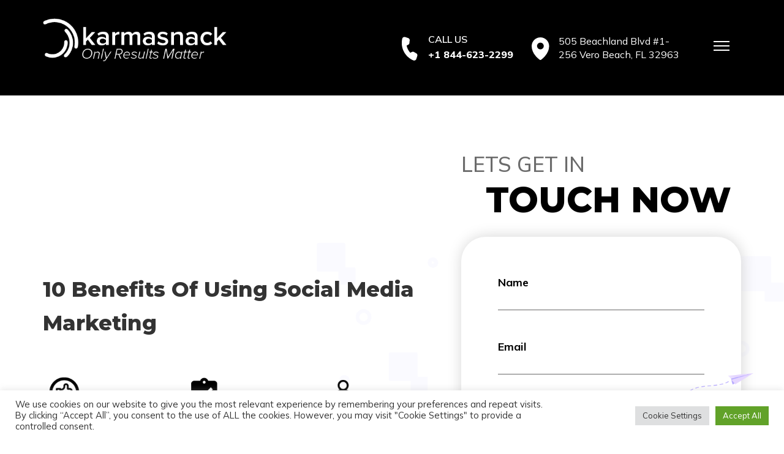

--- FILE ---
content_type: text/html; charset=UTF-8
request_url: https://karmasnack.com/10-benefits-of-using-social-media-marketing/
body_size: 19209
content:
<!DOCTYPE html><html lang="en-US" prefix="og: https://ogp.me/ns#"><head profile="http://gmpg.org/xfn/11"> <script>(function(d){var s = d.createElement("script");s.setAttribute("data-account", "0BiUV2PRIn");s.setAttribute("src", "https://cdn.userway.org/widget.js");(d.body || d.head).appendChild(s);})(document)</script><noscript>Please ensure Javascript is enabled for purposes of <a href="https://userway.org">website accessibility</a></noscript> <script type="application/ld+json">{
  "@context": {
    "@vocab": "http://schema.org/"
  },
  "@graph": [
    {
      "@id": "https://karmasnack.com/",
      "@type": "Organization",
"additionalType": ["http://www.productontology.org/id/Web_design",
                "http://www.productontology.org/doc/Search_engine_optimization", "http://www.productontology.org/doc/Web_developer", "http://www.productontology.org/doc/Digital_marketing", "http://www.productontology.org/id/Professional_services"],
          "name": "Karma Snack",
      "url" : "https://karmasnack.com/",
      "logo" : "https://karmasnack.com/wp-content/uploads/2020/11/logo.png",
      "description": "Digital marketing company offers SEO, PPC, website design and web development services in Miami at Karma Snack. Call us at (844) 623-2299 for a free consultation.",
      "sameAs" : [ "https://twitter.com/karmasnack", "https://www.facebook.com/KarmaSnack/","https://in.linkedin.com/company/karma-snack-miami-web-marketing-company_2", "https://www.pinterest.com/karmasnack/" ]
    },
    {
      "@type": "ProfessionalService",
      "parentOrganization": {
          "name" : "Karma Snack"
      },
     "name" : "Karma Snack",
     "image" : "https://karmasnack.com/wp-content/uploads/2020/11/logo.png",
      "address": {
          "@type" : "PostalAddress",
          "streetAddress": "820 W 41st St #209",
          "addressLocality": "Miami Beach",
          "addressRegion": "Florida",
          "postalCode": "33140",
          "telephone" : "844-623-2299",
          "addressCountry": "US"
          },
          "email": "",
      "openingHoursSpecification": {
    "@type": "OpeningHoursSpecification",
    "dayOfWeek": [
      "Monday",
      "Tuesday",
      "Wednesday",
      "Thursday",
      "Friday"
    ],
    "opens": "09:00",
    "closes": "17:00"
  },
      "hasmap" : "",
      "geo": {
    "@type": "GeoCoordinates",
    "latitude": 25.8151905,
    "longitude": -80.1537917
  },
      "priceRange" : "$$$",
      "foundingDate" : ""
        }
  ]
}</script> <script type="application/ld+json">{
"@context": "https://schema.org/",
"@type": "CreativeWorkSeries",
"name": "Karma Snack",
"aggregateRating": {
"@type": "AggregateRating",
"ratingValue": "5",
"bestRating": "5",
"ratingCount": "9"
}
}</script> <meta name="google-site-verification" content="IsGStwAXoys5R6hS9cpmOi4oSpcpgCiHsydEa00bWek" /><meta http-equiv="Content-Type" content="text/html; charset=UTF-8" /><meta name="viewport" content="width=device-width, initial-scale=1"><link rel="profile" href="http://gmpg.org/xfn/11"><meta http-equiv="Content-Type" content="text/html; charset=UTF-8" /><link media="screen" href="https://karmasnack.com/wp-content/cache/autoptimize/css/autoptimize_8779f3d4a969062cc50f14c59b4da6a4.css" rel="stylesheet"><link media="all" href="https://karmasnack.com/wp-content/cache/autoptimize/css/autoptimize_07944148f44edc3353107b388b7a6f1a.css" rel="stylesheet"><title> 10 Benefits of Using Social Media Marketing - Karma Snack</title>  <script data-cfasync="false" data-pagespeed-no-defer type="text/javascript">//
    var dataLayer_content = {"pagePostType":"frontpage","pagePostType2":"single-page","pagePostAuthor":"Eric Rosado"};
    dataLayer.push( dataLayer_content );//</script> <script data-cfasync="false">//
(function(w,d,s,l,i){w[l]=w[l]||[];w[l].push({'gtm.start':
new Date().getTime(),event:'gtm.js'});var f=d.getElementsByTagName(s)[0],
j=d.createElement(s),dl=l!='dataLayer'?'&l='+l:'';j.async=true;j.src=
'//www.googletagmanager.com/gtm.'+'js?id='+i+dl;f.parentNode.insertBefore(j,f);
})(window,document,'script','dataLayer','GTM-P45X47L');//</script>  <script data-no-defer="1" data-ezscrex="false" data-cfasync="false" data-pagespeed-no-defer data-cookieconsent="ignore">var ctPublicFunctions = {"_ajax_nonce":"067f28cce1","_rest_nonce":"675f25f996","_ajax_url":"\/wp-admin\/admin-ajax.php","_rest_url":"https:\/\/karmasnack.com\/wp-json\/","data__cookies_type":"native","data__ajax_type":"rest","data__bot_detector_enabled":0,"data__frontend_data_log_enabled":1,"cookiePrefix":"","wprocket_detected":false,"host_url":"karmasnack.com","text__ee_click_to_select":"Click to select the whole data","text__ee_original_email":"The complete one is","text__ee_got_it":"Got it","text__ee_blocked":"Blocked","text__ee_cannot_connect":"Cannot connect","text__ee_cannot_decode":"Can not decode email. Unknown reason","text__ee_email_decoder":"CleanTalk email decoder","text__ee_wait_for_decoding":"The magic is on the way!","text__ee_decoding_process":"Please wait a few seconds while we decode the contact data."}</script> <script data-no-defer="1" data-ezscrex="false" data-cfasync="false" data-pagespeed-no-defer data-cookieconsent="ignore">var ctPublic = {"_ajax_nonce":"067f28cce1","settings__forms__check_internal":"0","settings__forms__check_external":"0","settings__forms__force_protection":0,"settings__forms__search_test":"1","settings__data__bot_detector_enabled":0,"settings__sfw__anti_crawler":"1","blog_home":"https:\/\/karmasnack.com\/","pixel__setting":"0","pixel__enabled":false,"pixel__url":null,"data__email_check_before_post":1,"data__email_check_exist_post":1,"data__cookies_type":"native","data__key_is_ok":true,"data__visible_fields_required":true,"wl_brandname":"Anti-Spam by CleanTalk","wl_brandname_short":"CleanTalk","ct_checkjs_key":"2755b6029813b3f9d1084f4a99b9d1ccea6cff83e2836f0c0da9dedc24b36673","emailEncoderPassKey":"be611fdde7c7480afc4a73c268ce6ec9","bot_detector_forms_excluded":"W10=","advancedCacheExists":false,"varnishCacheExists":false,"wc_ajax_add_to_cart":false}</script> <meta name="description" content="Know about 10 benefits of using social media marketing or call us at Karma Snack and make your business reach new heights!"/><meta name="robots" content="follow, index, max-snippet:-1, max-video-preview:-1, max-image-preview:large"/><link rel="canonical" href="https://karmasnack.com/10-benefits-of-using-social-media-marketing/" /><meta property="og:locale" content="en_US" /><meta property="og:type" content="article" /><meta property="og:title" content="10 Benefits of Using Social Media Marketing - Karma Snack" /><meta property="og:description" content="Know about 10 benefits of using social media marketing or call us at Karma Snack and make your business reach new heights!" /><meta property="og:url" content="https://karmasnack.com/10-benefits-of-using-social-media-marketing/" /><meta property="article:publisher" content="https://www.facebook.com/KarmaSnack/" /><meta property="article:tag" content="social media marketing" /><meta property="article:tag" content="social media marketing miami" /><meta property="article:section" content="Social Media" /><meta property="og:updated_time" content="2022-08-12T12:57:05+00:00" /><meta property="og:image" content="https://karmasnack.com/wp-content/uploads/2020/12/social-media-marketing-Miami-1.jpg" /><meta property="og:image:secure_url" content="https://karmasnack.com/wp-content/uploads/2020/12/social-media-marketing-Miami-1.jpg" /><meta property="og:image:width" content="500" /><meta property="og:image:height" content="281" /><meta property="og:image:alt" content="social media marketing" /><meta property="og:image:type" content="image/jpeg" /><meta property="article:published_time" content="2021-03-11T09:28:59+00:00" /><meta property="article:modified_time" content="2022-08-12T12:57:05+00:00" /><meta name="twitter:card" content="summary_large_image" /><meta name="twitter:title" content="10 Benefits of Using Social Media Marketing - Karma Snack" /><meta name="twitter:description" content="Know about 10 benefits of using social media marketing or call us at Karma Snack and make your business reach new heights!" /><meta name="twitter:site" content="@karmasnack" /><meta name="twitter:creator" content="@karmasnack" /><meta name="twitter:image" content="https://karmasnack.com/wp-content/uploads/2020/12/social-media-marketing-Miami-1.jpg" /><meta name="twitter:label1" content="Written by" /><meta name="twitter:data1" content="karmasnack_admin" /><meta name="twitter:label2" content="Time to read" /><meta name="twitter:data2" content="6 minutes" /> <script type="application/ld+json" class="rank-math-schema">{"@context":"https://schema.org","@graph":[{"@type":"Organization","@id":"https://karmasnack.com/#organization","name":"Karma Snack","sameAs":["https://www.facebook.com/KarmaSnack/","https://twitter.com/karmasnack"]},{"@type":"WebSite","@id":"https://karmasnack.com/#website","url":"https://karmasnack.com","name":"Karma Snack","publisher":{"@id":"https://karmasnack.com/#organization"},"inLanguage":"en-US"},{"@type":"ImageObject","@id":"https://karmasnack.com/wp-content/uploads/2020/12/social-media-marketing-Miami-1.jpg","url":"https://karmasnack.com/wp-content/uploads/2020/12/social-media-marketing-Miami-1.jpg","width":"500","height":"281","caption":"social media marketing","inLanguage":"en-US"},{"@type":"BreadcrumbList","@id":"https://karmasnack.com/10-benefits-of-using-social-media-marketing/#breadcrumb","itemListElement":[{"@type":"ListItem","position":"1","item":{"@id":"https://karmasnack.com","name":"Home"}},{"@type":"ListItem","position":"2","item":{"@id":"https://karmasnack.com/category/social-media/","name":"Social Media"}},{"@type":"ListItem","position":"3","item":{"@id":"https://karmasnack.com/10-benefits-of-using-social-media-marketing/","name":"10 Benefits of Using Social Media Marketing"}}]},{"@type":"WebPage","@id":"https://karmasnack.com/10-benefits-of-using-social-media-marketing/#webpage","url":"https://karmasnack.com/10-benefits-of-using-social-media-marketing/","name":"10 Benefits of Using Social Media Marketing - Karma Snack","datePublished":"2021-03-11T09:28:59+00:00","dateModified":"2022-08-12T12:57:05+00:00","isPartOf":{"@id":"https://karmasnack.com/#website"},"primaryImageOfPage":{"@id":"https://karmasnack.com/wp-content/uploads/2020/12/social-media-marketing-Miami-1.jpg"},"inLanguage":"en-US","breadcrumb":{"@id":"https://karmasnack.com/10-benefits-of-using-social-media-marketing/#breadcrumb"}},{"@type":"Person","@id":"https://karmasnack.com/10-benefits-of-using-social-media-marketing/#author","name":"karmasnack_admin","image":{"@type":"ImageObject","@id":"https://secure.gravatar.com/avatar/f3a5b14cf0c732b5f22d8f34d7b2b6e0dc4f6eb731ecf58ff92d455b15ab95e3?s=96&amp;d=mm&amp;r=g","url":"https://secure.gravatar.com/avatar/f3a5b14cf0c732b5f22d8f34d7b2b6e0dc4f6eb731ecf58ff92d455b15ab95e3?s=96&amp;d=mm&amp;r=g","caption":"karmasnack_admin","inLanguage":"en-US"},"sameAs":["https://karmasnack.com/"],"worksFor":{"@id":"https://karmasnack.com/#organization"}},{"@type":"BlogPosting","headline":"10 Benefits of Using Social Media Marketing - Karma Snack","keywords":"social media marketing,benefits of using social media marketing","datePublished":"2021-03-11T09:28:59+00:00","dateModified":"2022-08-12T12:57:05+00:00","articleSection":"Social Media","author":{"@id":"https://karmasnack.com/10-benefits-of-using-social-media-marketing/#author","name":"karmasnack_admin"},"publisher":{"@id":"https://karmasnack.com/#organization"},"description":"Know about 10 benefits of using social media marketing or call us at Karma Snack and make your business reach new heights!","name":"10 Benefits of Using Social Media Marketing - Karma Snack","@id":"https://karmasnack.com/10-benefits-of-using-social-media-marketing/#richSnippet","isPartOf":{"@id":"https://karmasnack.com/10-benefits-of-using-social-media-marketing/#webpage"},"image":{"@id":"https://karmasnack.com/wp-content/uploads/2020/12/social-media-marketing-Miami-1.jpg"},"inLanguage":"en-US","mainEntityOfPage":{"@id":"https://karmasnack.com/10-benefits-of-using-social-media-marketing/#webpage"}}]}</script> <link rel='dns-prefetch' href='//www.googletagmanager.com' /> <script type="text/javascript">window._wpemojiSettings = {"baseUrl":"https:\/\/s.w.org\/images\/core\/emoji\/16.0.1\/72x72\/","ext":".png","svgUrl":"https:\/\/s.w.org\/images\/core\/emoji\/16.0.1\/svg\/","svgExt":".svg","source":{"concatemoji":"https:\/\/karmasnack.com\/wp-includes\/js\/wp-emoji-release.min.js?ver=6.8.3"}};
/*! This file is auto-generated */
!function(s,n){var o,i,e;function c(e){try{var t={supportTests:e,timestamp:(new Date).valueOf()};sessionStorage.setItem(o,JSON.stringify(t))}catch(e){}}function p(e,t,n){e.clearRect(0,0,e.canvas.width,e.canvas.height),e.fillText(t,0,0);var t=new Uint32Array(e.getImageData(0,0,e.canvas.width,e.canvas.height).data),a=(e.clearRect(0,0,e.canvas.width,e.canvas.height),e.fillText(n,0,0),new Uint32Array(e.getImageData(0,0,e.canvas.width,e.canvas.height).data));return t.every(function(e,t){return e===a[t]})}function u(e,t){e.clearRect(0,0,e.canvas.width,e.canvas.height),e.fillText(t,0,0);for(var n=e.getImageData(16,16,1,1),a=0;a<n.data.length;a++)if(0!==n.data[a])return!1;return!0}function f(e,t,n,a){switch(t){case"flag":return n(e,"\ud83c\udff3\ufe0f\u200d\u26a7\ufe0f","\ud83c\udff3\ufe0f\u200b\u26a7\ufe0f")?!1:!n(e,"\ud83c\udde8\ud83c\uddf6","\ud83c\udde8\u200b\ud83c\uddf6")&&!n(e,"\ud83c\udff4\udb40\udc67\udb40\udc62\udb40\udc65\udb40\udc6e\udb40\udc67\udb40\udc7f","\ud83c\udff4\u200b\udb40\udc67\u200b\udb40\udc62\u200b\udb40\udc65\u200b\udb40\udc6e\u200b\udb40\udc67\u200b\udb40\udc7f");case"emoji":return!a(e,"\ud83e\udedf")}return!1}function g(e,t,n,a){var r="undefined"!=typeof WorkerGlobalScope&&self instanceof WorkerGlobalScope?new OffscreenCanvas(300,150):s.createElement("canvas"),o=r.getContext("2d",{willReadFrequently:!0}),i=(o.textBaseline="top",o.font="600 32px Arial",{});return e.forEach(function(e){i[e]=t(o,e,n,a)}),i}function t(e){var t=s.createElement("script");t.src=e,t.defer=!0,s.head.appendChild(t)}"undefined"!=typeof Promise&&(o="wpEmojiSettingsSupports",i=["flag","emoji"],n.supports={everything:!0,everythingExceptFlag:!0},e=new Promise(function(e){s.addEventListener("DOMContentLoaded",e,{once:!0})}),new Promise(function(t){var n=function(){try{var e=JSON.parse(sessionStorage.getItem(o));if("object"==typeof e&&"number"==typeof e.timestamp&&(new Date).valueOf()<e.timestamp+604800&&"object"==typeof e.supportTests)return e.supportTests}catch(e){}return null}();if(!n){if("undefined"!=typeof Worker&&"undefined"!=typeof OffscreenCanvas&&"undefined"!=typeof URL&&URL.createObjectURL&&"undefined"!=typeof Blob)try{var e="postMessage("+g.toString()+"("+[JSON.stringify(i),f.toString(),p.toString(),u.toString()].join(",")+"));",a=new Blob([e],{type:"text/javascript"}),r=new Worker(URL.createObjectURL(a),{name:"wpTestEmojiSupports"});return void(r.onmessage=function(e){c(n=e.data),r.terminate(),t(n)})}catch(e){}c(n=g(i,f,p,u))}t(n)}).then(function(e){for(var t in e)n.supports[t]=e[t],n.supports.everything=n.supports.everything&&n.supports[t],"flag"!==t&&(n.supports.everythingExceptFlag=n.supports.everythingExceptFlag&&n.supports[t]);n.supports.everythingExceptFlag=n.supports.everythingExceptFlag&&!n.supports.flag,n.DOMReady=!1,n.readyCallback=function(){n.DOMReady=!0}}).then(function(){return e}).then(function(){var e;n.supports.everything||(n.readyCallback(),(e=n.source||{}).concatemoji?t(e.concatemoji):e.wpemoji&&e.twemoji&&(t(e.twemoji),t(e.wpemoji)))}))}((window,document),window._wpemojiSettings);</script> <script type="text/javascript" src="https://karmasnack.com/wp-content/plugins/cleantalk-spam-protect/js/apbct-public-bundle_gathering.min.js?ver=6.67_1762370850" id="apbct-public-bundle_gathering.min-js-js"></script> <script type="text/javascript" src="https://karmasnack.com/wp-includes/js/jquery/jquery.min.js?ver=3.7.1" id="jquery-core-js"></script> <script type="text/javascript" src="https://karmasnack.com/wp-includes/js/jquery/jquery-migrate.min.js?ver=3.4.1" id="jquery-migrate-js"></script> <script type="text/javascript" id="cookie-law-info-js-extra">var Cli_Data = {"nn_cookie_ids":[],"cookielist":[],"non_necessary_cookies":[],"ccpaEnabled":"","ccpaRegionBased":"","ccpaBarEnabled":"","strictlyEnabled":["necessary","obligatoire"],"ccpaType":"gdpr","js_blocking":"1","custom_integration":"","triggerDomRefresh":"","secure_cookies":""};
var cli_cookiebar_settings = {"animate_speed_hide":"500","animate_speed_show":"500","background":"#FFF","border":"#b1a6a6c2","border_on":"","button_1_button_colour":"#61a229","button_1_button_hover":"#4e8221","button_1_link_colour":"#fff","button_1_as_button":"1","button_1_new_win":"","button_2_button_colour":"#333","button_2_button_hover":"#292929","button_2_link_colour":"#444","button_2_as_button":"","button_2_hidebar":"","button_3_button_colour":"#dedfe0","button_3_button_hover":"#b2b2b3","button_3_link_colour":"#333333","button_3_as_button":"1","button_3_new_win":"","button_4_button_colour":"#dedfe0","button_4_button_hover":"#b2b2b3","button_4_link_colour":"#333333","button_4_as_button":"1","button_7_button_colour":"#61a229","button_7_button_hover":"#4e8221","button_7_link_colour":"#fff","button_7_as_button":"1","button_7_new_win":"","font_family":"inherit","header_fix":"","notify_animate_hide":"1","notify_animate_show":"","notify_div_id":"#cookie-law-info-bar","notify_position_horizontal":"right","notify_position_vertical":"bottom","scroll_close":"","scroll_close_reload":"","accept_close_reload":"","reject_close_reload":"","showagain_tab":"","showagain_background":"#fff","showagain_border":"#000","showagain_div_id":"#cookie-law-info-again","showagain_x_position":"100px","text":"#333333","show_once_yn":"","show_once":"10000","logging_on":"","as_popup":"","popup_overlay":"1","bar_heading_text":"","cookie_bar_as":"banner","popup_showagain_position":"bottom-right","widget_position":"left"};
var log_object = {"ajax_url":"https:\/\/karmasnack.com\/wp-admin\/admin-ajax.php"};</script> <script type="text/javascript" src="https://karmasnack.com/wp-content/plugins/cookie-law-info/legacy/public/js/cookie-law-info-public.js?ver=3.3.9.1" id="cookie-law-info-js"></script> 
 <script type="text/javascript" src="https://www.googletagmanager.com/gtag/js?id=GT-PZMQVZ7" id="google_gtagjs-js" async></script> <script type="text/javascript" id="google_gtagjs-js-after">window.dataLayer = window.dataLayer || [];function gtag(){dataLayer.push(arguments);}
gtag("set","linker",{"domains":["karmasnack.com"]});
gtag("js", new Date());
gtag("set", "developer_id.dZTNiMT", true);
gtag("config", "GT-PZMQVZ7");</script> <link rel="https://api.w.org/" href="https://karmasnack.com/wp-json/" /><link rel="alternate" title="JSON" type="application/json" href="https://karmasnack.com/wp-json/wp/v2/posts/3956" /><link rel="EditURI" type="application/rsd+xml" title="RSD" href="https://karmasnack.com/xmlrpc.php?rsd" /><meta name="generator" content="WordPress 6.8.3" /><link rel='shortlink' href='https://karmasnack.com/?p=3956' /><link rel="alternate" title="oEmbed (JSON)" type="application/json+oembed" href="https://karmasnack.com/wp-json/oembed/1.0/embed?url=https%3A%2F%2Fkarmasnack.com%2F10-benefits-of-using-social-media-marketing%2F" /><link rel="alternate" title="oEmbed (XML)" type="text/xml+oembed" href="https://karmasnack.com/wp-json/oembed/1.0/embed?url=https%3A%2F%2Fkarmasnack.com%2F10-benefits-of-using-social-media-marketing%2F&#038;format=xml" /><meta name="generator" content="Site Kit by Google 1.165.0" /><link rel="icon" href="https://karmasnack.com/wp-content/uploads/2021/01/karma-snack-new-03.png" sizes="32x32" /><link rel="icon" href="https://karmasnack.com/wp-content/uploads/2021/01/karma-snack-new-03.png" sizes="192x192" /><link rel="apple-touch-icon" href="https://karmasnack.com/wp-content/uploads/2021/01/karma-snack-new-03.png" /><meta name="msapplication-TileImage" content="https://karmasnack.com/wp-content/uploads/2021/01/karma-snack-new-03.png" /><meta name="geo.region" content="US-FL" /><meta name="geo.placename" content="Miami Beach" /><meta name="geo.position" content="25.813621003317945, -80.13384681586722" /><meta name="ICBM" content="25.813621003317945, -80.13384681586722" /></head><body class="wp-singular post-template-default single single-post postid-3956 single-format-standard wp-theme-karmasnack"><header id=""><div class="container"><div class="row"><div class="col-lg-6 col-md-4 col-sm-4 col-xs-8"><div class="logo"> <a href="https://karmasnack.com"> <img class="img-responsive" src="https://karmasnack.com/wp-content/uploads/2020/11/logo.png" alt="Karma Snack"> </a></div></div><div class="col-lg-5 col-md-7 col-sm-7 hidden-xs"><div class="top_call"><div class="call_area"> <img class="img-responsive" src="https://karmasnack.com/wp-content/themes/karmasnack/img/call-icon.png"><h5>call us</h5> <a href="tel:+18446232299">+1 844-623-2299</a></div><div class="map_area"> <img class="img-responsive" src="https://karmasnack.com/wp-content/themes/karmasnack/img/map-icon.png"> <a href="https://g.page/digitalmarketingMiami" target="_blank">505 Beachland Blvd
 #1-256 Vero Beach, FL 32963</a></div></div></div><div class="col-lg-1 col-md-1 col-sm-1 col-xs-4"></div></div></div></header><nav class="nav"> <button class="toggle-menu"> <span></span> </button></nav><div id="menu" class=""><div class="container-fluid"><div class="row"><div class="col-sm-12"><div class="menu_logo"> <a href="https://karmasnack.com"> <img class="img-responsive" src="https://karmasnack.com/wp-content/uploads/2020/11/logo.png"> </a></div></div><div class="col-sm-4"><div class="main_menus"><ul><li id="menu-item-360" class="menu-item menu-item-type-post_type menu-item-object-page menu-item-360"><a href="https://karmasnack.com/company/">Company</a></li><li id="menu-item-361" class="menu-item menu-item-type-post_type menu-item-object-page menu-item-361"><a href="https://karmasnack.com/services/">Services</a></li><li id="menu-item-363" class="menu-item menu-item-type-post_type menu-item-object-page current_page_parent menu-item-363"><a href="https://karmasnack.com/blog/">Blog</a></li><li id="menu-item-362" class="menu-item menu-item-type-post_type menu-item-object-page menu-item-362"><a href="https://karmasnack.com/contact/">Contact Us</a></li></ul></div><div class="top_call"><div class="call_area"> <img class="img-responsive" src="https://karmasnack.com/wp-content/themes/karmasnack/img/call-icon.png"><h5>call us</h5> <a href="tel:+18446232299">+1 844-623-2299</a>            </div><div class="map_area"> <img class="img-responsive" src="https://karmasnack.com/wp-content/themes/karmasnack/img/map-icon-b.png"> <a href="https://g.page/digitalmarketingMiami" target="_blank">505 Beachland Blvd 
 #1-256 Vero Beach, FL 32963</a></div></div></div><div class="col-sm-8"><div class="main-nav"><ul><li id="menu-item-3435" class="menu-item menu-item-type-custom menu-item-object-custom menu-item-3435"><a href="https://karmasnack.com/services/miami-seo/">SEO</a></li><li id="menu-item-3436" class="menu-item menu-item-type-custom menu-item-object-custom menu-item-3436"><a href="https://karmasnack.com/services/search-engine-marketing/">SEM</a></li><li id="menu-item-3444" class="menu-item menu-item-type-custom menu-item-object-custom menu-item-3444"><a href="https://karmasnack.com/services/pay-per-click/">PPC</a></li><li id="menu-item-3445" class="menu-item menu-item-type-custom menu-item-object-custom menu-item-3445"><a href="https://karmasnack.com/services/local-seo/">Local SEO</a></li><li id="menu-item-3438" class="menu-item menu-item-type-custom menu-item-object-custom menu-item-3438"><a href="https://karmasnack.com/services/social-media/">Social Media</a></li><li id="menu-item-3440" class="menu-item menu-item-type-custom menu-item-object-custom menu-item-3440"><a href="https://karmasnack.com/services/website-design/">Website Design</a></li><li id="menu-item-3768" class="menu-item menu-item-type-post_type menu-item-object-page menu-item-3768"><a href="https://karmasnack.com/graphic-design-services/">Graphic Design</a></li><li id="menu-item-3447" class="menu-item menu-item-type-custom menu-item-object-custom menu-item-3447"><a href="https://karmasnack.com/services/hotel-internet-marketing/">Hotel Marketing</a></li><li id="menu-item-3446" class="menu-item menu-item-type-custom menu-item-object-custom menu-item-3446"><a href="https://karmasnack.com/services/lead-generation/">Lead Generation</a></li><li id="menu-item-3443" class="menu-item menu-item-type-custom menu-item-object-custom menu-item-3443"><a href="https://karmasnack.com/services/branding-agency-miami/">Branding Campaign</a></li><li id="menu-item-3437" class="menu-item menu-item-type-custom menu-item-object-custom menu-item-3437"><a href="https://karmasnack.com/video/">Promotional Videos</a></li><li id="menu-item-3439" class="menu-item menu-item-type-custom menu-item-object-custom menu-item-3439"><a href="https://karmasnack.com/services/mobile-website-design/">Mobile Website Design</a></li><li id="menu-item-3442" class="menu-item menu-item-type-custom menu-item-object-custom menu-item-3442"><a href="https://karmasnack.com/services/reputation-management-companies/">Reputation Management</a></li><li id="menu-item-3448" class="menu-item menu-item-type-custom menu-item-object-custom menu-item-3448"><a href="https://karmasnack.com/services/email-newsletter/">Email &#038; Newsletter Marketing</a></li><li id="menu-item-4243" class="menu-item menu-item-type-post_type menu-item-object-page menu-item-4243"><a href="https://karmasnack.com/services/increasing-web-traffic/">Increasing Web Traffic</a></li></ul></div></div></div></div></div><section class="inner_banner WhoWeAre"><div class="container"><div class="row"><div class="col-md-7 col-sm-12"><div class="bann_text"><h1>10 Benefits of Using Social Media Marketing</h1><div class="row inner-service"><div class="col-md-4 col-sm-6"><div class="rights_box aos-init aos-animate" data-aos="flip-up" data-aos-delay="300"> <img class="img-responsive" src="https://karmasnack.com/wp-content/uploads/2021/01/icon-1.png"><h4>3000+</h4><p>Profitable Campaigns</p></div></div><div class="col-md-4 col-sm-6"><div class="rights_box aos-init aos-animate" data-aos="flip-up" data-aos-delay="300"> <img class="img-responsive" src="https://karmasnack.com/wp-content/uploads/2021/01/icon-2.png"><h4>1,00,00,000+</h4><p>Rankings On
Google For Clients</p></div></div><div class="col-md-4 col-sm-6"><div class="rights_box aos-init aos-animate" data-aos="flip-up" data-aos-delay="300"> <img class="img-responsive" src="https://karmasnack.com/wp-content/uploads/2021/01/icon-3.png"><h4>$100 Million</h4><p>In Revenue Generated
By Marketing Efforts</p></div></div><div class="col-md-4 col-sm-6"><div class="rights_box aos-init aos-animate" data-aos="flip-up" data-aos-delay="300"> <img class="img-responsive" src="https://karmasnack.com/wp-content/uploads/2021/01/icon-4.png"><h4>Featured As #1</h4><p>Marketing Agency In
Bloomberg Business Week</p></div></div><div class="col-md-4 col-sm-6"><div class="rights_box aos-init aos-animate" data-aos="flip-up" data-aos-delay="300"> <img class="img-responsive" src="https://karmasnack.com/wp-content/uploads/2021/01/icon-5.png"><h4>Voted As #1</h4><p>Miami SEO Company
By Topseos.Com</p></div></div><div class="col-md-4 col-sm-6"><div class="rights_box aos-init aos-animate" data-aos="flip-up" data-aos-delay="300"> <img class="img-responsive" src="https://karmasnack.com/wp-content/uploads/2021/01/icon-6.png"><h4>Voted As #1</h4><p>By Searchweb</p></div></div></div></div></div><div class="col-md-5 col-sm-12"><div class="banner_form"><h5>lets get in</h5><h2>touch now</h2><div class="banner_box"><div class="wpcf7 no-js" id="wpcf7-f178-o1" lang="en-US" dir="ltr" data-wpcf7-id="178"><div class="screen-reader-response"><p role="status" aria-live="polite" aria-atomic="true"></p><ul></ul></div><form action="/10-benefits-of-using-social-media-marketing/#wpcf7-f178-o1" method="post" class="wpcf7-form init" aria-label="Contact form" novalidate="novalidate" data-status="init"><fieldset class="hidden-fields-container"><input type="hidden" name="_wpcf7" value="178" /><input type="hidden" name="_wpcf7_version" value="6.1.4" /><input type="hidden" name="_wpcf7_locale" value="en_US" /><input type="hidden" name="_wpcf7_unit_tag" value="wpcf7-f178-o1" /><input type="hidden" name="_wpcf7_container_post" value="0" /><input type="hidden" name="_wpcf7_posted_data_hash" value="" /><input type="hidden" name="_wpcf7_recaptcha_response" value="" /></fieldset><div class="row"><div class="col-sm-12"><p><label> Name<br /> <span class="wpcf7-form-control-wrap" data-name="fname"><input size="40" maxlength="400" class="wpcf7-form-control wpcf7-text wpcf7-validates-as-required form-control" aria-required="true" aria-invalid="false" value="" type="text" name="fname" /></span> </label></p><p><label> Email<br /> <span class="wpcf7-form-control-wrap" data-name="email"><input size="40" maxlength="400" class="wpcf7-form-control wpcf7-email wpcf7-validates-as-required wpcf7-text wpcf7-validates-as-email form-control" aria-required="true" aria-invalid="false" value="" type="email" name="email" /></span> </label></p><p><label> Phone<br /> <span class="wpcf7-form-control-wrap" data-name="phone"><input size="40" maxlength="400" class="wpcf7-form-control wpcf7-text wpcf7-validates-as-required form-control" id="form_phone" aria-required="true" aria-invalid="false" value="" type="text" name="phone" /></span> </label></p><p><label> How Can We Help You?<br /> <span class="wpcf7-form-control-wrap" data-name="Howwecanhelpyou"><select class="wpcf7-form-control wpcf7-select form-control" aria-invalid="false" name="Howwecanhelpyou"><option value="Paid Search (PPC)">Paid Search (PPC)</option><option value="Organic Search (SEO)">Organic Search (SEO)</option><option value="Paid Social (Facebook/Instagram)">Paid Social (Facebook/Instagram)</option><option value="Social Media Management (Organic)">Social Media Management (Organic)</option><option value="Display Advertising">Display Advertising</option><option value="Analytics">Analytics</option></select></span><br /> </label></p> <span class="wpcf7-form-control-wrap recaptcha" data-name="recaptcha"><span data-sitekey="6LfcBisaAAAAAFVqCS_BsGynfTJBZv5dns1nefdT" class="wpcf7-form-control wpcf7-recaptcha g-recaptcha"></span> <noscript><div class="grecaptcha-noscript"> <iframe src="https://www.google.com/recaptcha/api/fallback?k=6LfcBisaAAAAAFVqCS_BsGynfTJBZv5dns1nefdT" frameborder="0" scrolling="no" width="310" height="430"> </iframe><textarea name="g-recaptcha-response" rows="3" cols="40" placeholder="reCaptcha Response Here">
		</textarea></div> </noscript> </span><p><input class="wpcf7-form-control wpcf7-submit has-spinner btn btn-send" type="submit" value="REQUEST QUOTE" /></p></div></div><input
 class="apbct_special_field apbct_email_id__wp_contact_form_7"
 name="apbct__email_id__wp_contact_form_7"
 aria-label="apbct__label_id__wp_contact_form_7"
 type="text" size="30" maxlength="200" autocomplete="off"
 value=""
 /><p style="display: none !important;" class="akismet-fields-container" data-prefix="_wpcf7_ak_"><label>&#916;<textarea name="_wpcf7_ak_hp_textarea" cols="45" rows="8" maxlength="100"></textarea></label><input type="hidden" id="ak_js_1" name="_wpcf7_ak_js" value="206"/><script>document.getElementById( "ak_js_1" ).setAttribute( "value", ( new Date() ).getTime() );</script></p><div class="wpcf7-response-output" aria-hidden="true"></div></form></div></div></div></div></div></div></section><section class="breadcrumb_area"><div class="container"><div class="row"><div class="col-sm-12"><div class="breadcrumb"><div id="crumbs"><a href="https://karmasnack.com"><i class="fa fa-home" aria-hidden="true"></i></a> <i class="fa fa-angle-right" aria-hidden="true"></i> <a href="https://karmasnack.com/category/social-media/">Social Media</a> <i class="fa fa-angle-right" aria-hidden="true"></i> <span class="current">10 Benefits of Using Social Media Marketing</span></div></div></div></div></div></section><section class="content_part SEM_Page"><div class="container"><div class="row"><div class="col-md-8 col-sm-12"><div class="blog-box single-blog"><div class="post" id="post-3956"><div class="img-box"><img width="500" height="281" src="https://karmasnack.com/wp-content/uploads/2020/12/social-media-marketing-Miami-1.jpg" class="attachment-post-thumbnail size-post-thumbnail wp-post-image" alt="social media marketing" decoding="async" fetchpriority="high" srcset="https://karmasnack.com/wp-content/uploads/2020/12/social-media-marketing-Miami-1.jpg 500w, https://karmasnack.com/wp-content/uploads/2020/12/social-media-marketing-Miami-1-300x169.jpg 300w" sizes="(max-width: 500px) 100vw, 500px" /></div><div class="box_text"><div class="blog-content"><h2><strong>Social Media Marketing</strong></h2><p>Social media marketing is no longer an option but an essential marketing element to reach potential customers. It’s a way to get valuable insights and grow the business.</p><p>Across the globe, there are more than 3 billion social media accounts. People are using social media to engage with brands. What’s interesting is people are following brands more than they follow celebrities.</p><p>80% of people follow at least one business account on Instagram. Furthermore, <a href="https://business.instagram.com/blog/how-to-sell-your-products-on-instagram" target="_blank" rel="noopener">81% of people on Instagram</a> use it to research products and services. The statistics directly imply that if you, as a business, are not using social media to the fullest, you are missing out on opportunities. It is an inexpensive, easy, and effective way to reach out to half of the population of the world.</p><h2><strong>Importance of Social Media Marketing<br /> </strong></h2><h2><strong><img decoding="async" class="alignright wp-image-6157 size-medium" src="https://karmasnack.com/wp-content/uploads/2021/03/benefits-of-using-social-media-marketing-300x191.jpg" alt="Benefits of Using Social Media Marketing" width="300" height="191" srcset="https://karmasnack.com/wp-content/uploads/2021/03/benefits-of-using-social-media-marketing-300x191.jpg 300w, https://karmasnack.com/wp-content/uploads/2021/03/benefits-of-using-social-media-marketing.jpg 605w" sizes="(max-width: 300px) 100vw, 300px" /></strong></h2><p>The importance of social media is far beyond <a href="/sales-and-marketing-services/">sales</a> and <a href="/services/conversion-optimization/">conversions</a>. According to a study by Forbes, <a href="https://www.forbes.com/sites/markfidelman/2013/05/19/study-78-of-salespeople-using-social-media-outsell-their-peers/#715beee67c32" target="_blank" rel="noopener">78% of salespeople outsell their peers</a> with the help of social media.</p><p>However, most businesses are not aware of the benefits of <a href="/services/social-media/">social media marketing</a>. 50% of small businesses are not promoting their business over social media. While it’s an alarming statistic, what’s more concerning is, an additional 25% of small businesses are not planning to use social media in the future either.</p><p>To diminish the confusion of using social media for your business, we are here with the benefits of social media marketing. Let’s dive in!<b></b></p><h2><b>Increases Brand Awareness</b></h2><p>Social media marketing is a digital marketing method that increases business visibility. Effective implementation of its strategy increases your brand awareness and allows a broader audience of consumers to connect with you.</p><p>Start with creating your business profiles on various social media platforms and start interacting with your audience. Get some sponsors, employees, and partners to do positive interactions with your profile &#8211; hitting ‘like’ and ‘share’ on your page.</p><p>Just simple interactions, in the beginning, will get your <a href="/services/branding-agency-miami/">brand</a> exposed to user engagements. Each shared post gets introduced to the network of new individuals that increase the chance of making them potential customers. The more people know about your business, the better revenue you will generate. 91% of marketers claim that investing a few hours a week increases business exposure greatly.</p><p>Absolute Vodka achieved a five-point lift in <a href="/increase-online-brand-awareness/">brand awareness</a> by running an Instagram campaign for its limited-edition Spark bottle.</p><p>Working consistently on your <a href="https://karmasnack.com/standing-out-in-a-faceless-world/">social media profiles can bring you a large audience</a> for your business. It’ll also help in building a reputation for your business.<b></b></p><h2><b>De-Robotizes Your Brand</b></h2><p>A study found that 50 percent of adults do not trust a brand until they get real-world proof of how good the brand is in keeping its promises.</p><p>Marketing isn’t anymore about selling your products and <a href="https://karmasnack.com/services/">services</a>. Its definition in the modern-tech world has transformed to maintaining a relationship with your audience. To do so, you need to stop being just a product or service and humanize your brand.</p><p>Even though there’s a screen between you and your customers, social media platforms help you create a real human connection.</p><p>Tell the story of your brand. Introduce your customers to the team working with you. Showcase real faces, real stories, and real emotions on your account. Make your customers know about your brand values and ethics. Share your achievements and special moments with them. In essence, you should create meaningful relationship moments with your customers.</p><p>This would help you appear like a human business that is a lot more than a profit-making machine and cares for the emotions of its users. As a result, you’ll find your customers choosing you over your competitors. <b></b></p><h2><b>Improves Search Engine Rankings</b></h2><p>Posting on social media gains you traffic to your business site. But to achieve higher page rankings and drive traffic to the website, <a href="/services/miami-seo/">seo</a> is vital.</p><p>Although social media does not impact the <a href="/miami-search-engine-rankings/">search engine rankings</a> directly, 58% of marketers who are working with social media marketing for 1 year or longer see improvement in their search engine rankings.</p><p>Let’s face it, nobody navigates past the first page of the search results page. Your competitors will answer the query on the first five results of the first page itself. Therefore, optimize your SERPs by creating quality content that integrates your targeted keywords. <b></b></p><h2><b>Increases Inbound Traffic</b></h2><p>The inbound traffic of your website remains limited to your usual <a href="/customers-impacted-by-the-internet/">customers</a> if you do not market your business on social media. It is difficult to reach the customer base outside your circle of loyal customers without any robust social media marketing strategy.</p><p>Every piece of content you post on social media is an opportunity to acquire a new customer. It allows you to connect with customers with different backgrounds and behaviors. <b></b></p><h2><b>Gateway to Share Your Brand Story</b></h2><p>Social media is a great platform for sharing the mission and stories of your brand. Effective stories have a direct impact on the brand image.</p><p>It also provides an opportunity to share positive feedback on your product and <a href="/services/">services</a>. If you have great feedback to share, social media effectively spread your message.  <b></b></p><h2><b>Develops Customer Loyalty</b></h2><p>Nothing could be better than building customer loyalty for free.</p><p>Customers follow and interact with the brands they adore. And the interesting fact is 53% of customers who follow you become your loyal customers.</p><p>It depicts a direct correlation &#8211; If a customer is following you, there are maximum chances that they choose you over your competitors. At the end of the day, you need loyal customers to increase your sales conversions.<b></b></p><h2><b>Helps You Stay on Top of Your Customer’s Mind</b></h2><p>Most social media users check their accounts at least once a day, and many of them check social media multiple times. You have the opportunity to connect with your followers and loyal customers every time they open their social media accounts.</p><p>If you focus on creating engaging, informative, and entertaining content, they would wait for you to post on social media platforms. Just keep your social media game on point and you’ll always be on top of their minds. The minute they need a service of your domain, your name will pop up instantly in their minds.<b></b></p><h2><b>It is Free (Mostly)!</b></h2><p>Social media marketing is one of the most business-friendly <a href="/proactive-marketing-strategies/">marketing strategies</a>. It’s affordable and engaging. You don’t have to pay for creating social media accounts and posting organic content on them.</p><p>For most businesses, the quality of their content is enough to promote their brand. However, you may like to walk the extra mile. To indulge in extensive social media promotion, opt for paid promotions to provide your brand with greater exposure. <b></b></p><h2><b>Provides Customer Satisfaction</b></h2><h2><b><img decoding="async" class="size-medium wp-image-6158 alignright" src="https://karmasnack.com/wp-content/uploads/2021/03/using-social-media-marketing-300x200.jpg" alt="social media marketing" width="300" height="200" srcset="https://karmasnack.com/wp-content/uploads/2021/03/using-social-media-marketing-300x200.jpg 300w, https://karmasnack.com/wp-content/uploads/2021/03/using-social-media-marketing.jpg 608w" sizes="(max-width: 300px) 100vw, 300px" /></b></h2><p>Social media facilitates a platform to communicate and network with your customers. Create a voice for your brand through social media. Once customers start following you and develop a relationship with you, they’ll be more open to sharing their constructive feedback. It’s because they know the brand will respond to their feedback personally.</p><p>Social media engagements also give you an insight into customer’s choices. Pay attention to their comments and shares. Take both the criticism and appreciation similarly and work on the details you feel are important. This would result in customer satisfaction.<b></b></p><h2><b>Become a Leader</b></h2><p>Stay connected, share quality content, communicate with your audience, and promote your brand. Share insightful and quality content. It will create a relationship with your audience that helps you become a notable influencer in your field.</p><p>Once your audience starts seeing your brand as an expert, it&#8217;ll be difficult for your competitors to get ahead of you.</p><p>There’s a quote that says, “Google only loves you when everyone else loves you first.”</p><p>Social media marketing is the easiest and cost-free way to make your audience fall in love with your brand. If you kept your business immune to it until now, it’s time to change it.</p><h3><strong>Contact Karma Snack Internet Marketing Company</strong></h3><p>Get yourself a well-thought social media marketing strategy with <a href="https://karmasnack.com/">Karma Snack</a> and make your business reach new heights!</p></div></div></div></div></div><div class="col-md-4 col-sm-12"><div class="side_bar"><div class="side_menu"><h4>KARMA SNACK</h4><ul id="menu-sidebar-menu" class=""><li id="menu-item-3136" class="menu-item menu-item-type-post_type menu-item-object-page menu-item-3136"><a href="https://karmasnack.com/services/">Services-Overview</a></li><li id="menu-item-3137" class="menu-item menu-item-type-post_type menu-item-object-page menu-item-3137"><a href="https://karmasnack.com/services/search-engine-marketing/">Miami Graphic Design Services</a></li><li id="menu-item-3139" class="menu-item menu-item-type-post_type menu-item-object-page menu-item-3139"><a href="https://karmasnack.com/services/social-media/">Social Media Marketing</a></li><li id="menu-item-3200" class="menu-item menu-item-type-post_type menu-item-object-page menu-item-3200"><a href="https://karmasnack.com/services/website-design/">Website Design</a></li><li id="menu-item-3201" class="menu-item menu-item-type-post_type menu-item-object-page menu-item-3201"><a href="https://karmasnack.com/services/online-consultation/">Consultation</a></li><li id="menu-item-3202" class="menu-item menu-item-type-post_type menu-item-object-page menu-item-3202"><a href="https://karmasnack.com/advertising-in-miami/">Digital Advertising</a></li></ul></div><div class="recent_posts"><h4>RECENT POSTS</h4><div class="post_box"> <a href="https://karmasnack.com/boost-your-hotel-marketing-efforts-with-digital-marketing/"><div class="post_img"> <img width="500" height="357" src="https://karmasnack.com/wp-content/uploads/2021/08/Hotels-Use-Digital-Marketing.jpg" class="attachment-post-thumbnail size-post-thumbnail wp-post-image" alt="Hotels Use Digital Marketing" decoding="async" loading="lazy" srcset="https://karmasnack.com/wp-content/uploads/2021/08/Hotels-Use-Digital-Marketing.jpg 500w, https://karmasnack.com/wp-content/uploads/2021/08/Hotels-Use-Digital-Marketing-300x214.jpg 300w" sizes="auto, (max-width: 500px) 100vw, 500px" /></div><div class="post_content"><h6>How to Boost Your Hotel Marketing Efforts with Digital Marketing?</h6> <span class="post_date">August 30th, 2021</span></div> </a></div><div class="post_box"> <a href="https://karmasnack.com/what-are-digital-marketing-tools/"><div class="post_img"> <img width="320" height="200" src="https://karmasnack.com/wp-content/uploads/2020/04/best-internet-marketing-tools-you-must-have.jpg" class="attachment-post-thumbnail size-post-thumbnail wp-post-image" alt="Best Internet Marketing Tools" decoding="async" loading="lazy" srcset="https://karmasnack.com/wp-content/uploads/2020/04/best-internet-marketing-tools-you-must-have.jpg 320w, https://karmasnack.com/wp-content/uploads/2020/04/best-internet-marketing-tools-you-must-have-300x188.jpg 300w" sizes="auto, (max-width: 320px) 100vw, 320px" /></div><div class="post_content"><h6>What are Digital Marketing Tools?</h6> <span class="post_date">August 23rd, 2021</span></div> </a></div><div class="post_box"> <a href="https://karmasnack.com/guide-to-todays-online-marketing/"><div class="post_img"> <img width="500" height="360" src="https://karmasnack.com/wp-content/uploads/2021/08/Online-Marketing.jpg" class="attachment-post-thumbnail size-post-thumbnail wp-post-image" alt="Online Marketing" decoding="async" loading="lazy" srcset="https://karmasnack.com/wp-content/uploads/2021/08/Online-Marketing.jpg 500w, https://karmasnack.com/wp-content/uploads/2021/08/Online-Marketing-300x216.jpg 300w" sizes="auto, (max-width: 500px) 100vw, 500px" /></div><div class="post_content"><h6>Guide to Today’s Online Marketing</h6> <span class="post_date">August 9th, 2021</span></div> </a></div><div class="post_box"> <a href="https://karmasnack.com/10-benefits-of-using-social-media-marketing/"><div class="post_img"> <img width="500" height="281" src="https://karmasnack.com/wp-content/uploads/2020/12/social-media-marketing-Miami-1.jpg" class="attachment-post-thumbnail size-post-thumbnail wp-post-image" alt="social media marketing" decoding="async" loading="lazy" srcset="https://karmasnack.com/wp-content/uploads/2020/12/social-media-marketing-Miami-1.jpg 500w, https://karmasnack.com/wp-content/uploads/2020/12/social-media-marketing-Miami-1-300x169.jpg 300w" sizes="auto, (max-width: 500px) 100vw, 500px" /></div><div class="post_content"><h6>10 Benefits of Using Social Media Marketing</h6> <span class="post_date">March 11th, 2021</span></div> </a></div><div class="post_box"> <a href="https://karmasnack.com/how-to-create-a-high-converting-landing-page/"><div class="post_img"> <img width="350" height="220" src="https://karmasnack.com/wp-content/uploads/2013/05/internet-marketing-agency-how-to-increase-conversions.jpg" class="attachment-post-thumbnail size-post-thumbnail wp-post-image" alt="How to Increase Conversions" decoding="async" loading="lazy" srcset="https://karmasnack.com/wp-content/uploads/2013/05/internet-marketing-agency-how-to-increase-conversions.jpg 350w, https://karmasnack.com/wp-content/uploads/2013/05/internet-marketing-agency-how-to-increase-conversions-300x189.jpg 300w" sizes="auto, (max-width: 350px) 100vw, 350px" /></div><div class="post_content"><h6>How to Create a High Converting Landing Page?</h6> <span class="post_date">March 10th, 2021</span></div> </a></div></div></div></div></div></div></section><footer><div class="container-fluid"><div class="row"><div class="col-sm-12 col-md-4"><div class="foot_logo"> <a href="https://karmasnack.com"> <img class="img-responsive" src="https://karmasnack.com/wp-content/uploads/2021/01/karma-snack-new-02.png" alt="karnasnack logo"> </a><p>Since 2007, Karma Snack, with corporate offices in the heart of Miami, FL, has helped businesses reach and exceed their growth goals with their world-wide consulting team.</p></div><div class="foot_call"><div class="map_area"> <img class="img-responsive" src="https://karmasnack.com/wp-content/themes/karmasnack/img/map-icon-b.png"> <a href="https://g.page/digitalmarketingMiami" target="_blank">505 Beachland Blvd 
 #1-256 Vero Beach, FL 32963</a></div><div class="call_area"> <img class="img-responsive" src="https://karmasnack.com/wp-content/themes/karmasnack/img/call-icon-b.png"><h5>call us</h5> <a href="tel:+18446232299">+1 844-623-2299</a></div></div></div><div class="col-sm-12 col-md-8"><div class="row"><div class="col-sm-12"><div class="foot_social"><ul><li>Find us at:</li><li> <a href="https://www.instagram.com/karma_snack_marketing/" target="_blank"> <i class="fa fa-instagram" aria-hidden="true"></i> </a></li><li> <a href="https://twitter.com/karmasnack" target="_blank"> <i class="fa fa-twitter" aria-hidden="true"></i> </a></li><li> <a href="https://www.facebook.com/KarmaSnack/" target="_blank"> <i class="fa fa-facebook" aria-hidden="true"></i> </a></li></ul></div></div><div class="col-sm-4"><div class="foot_menu"><h4>About Us</h4><ul><li id="menu-item-3281" class="menu-item menu-item-type-post_type menu-item-object-page menu-item-3281"><a href="https://karmasnack.com/site-map/">Site Map</a></li><li id="menu-item-3283" class="menu-item menu-item-type-post_type menu-item-object-page menu-item-3283"><a href="https://karmasnack.com/research-and-case-studies/">Case Studies</a></li><li id="menu-item-3286" class="menu-item menu-item-type-post_type menu-item-object-page menu-item-3286"><a href="https://karmasnack.com/company/">Overview</a></li><li id="menu-item-3287" class="menu-item menu-item-type-post_type menu-item-object-page menu-item-3287"><a href="https://karmasnack.com/company/testimonials/">What Make Us Different</a></li></ul></div></div><div class="col-sm-4"><div class="foot_menu"><h4>Services</h4><ul><li id="menu-item-5426" class="menu-item menu-item-type-post_type menu-item-object-page menu-item-5426"><a href="https://karmasnack.com/services/miami-seo/">Miami SEO</a></li><li id="menu-item-42" class="menu-item menu-item-type-custom menu-item-object-custom menu-item-42"><a href="https://karmasnack.com/services/search-engine-marketing/">Search Engine Marketing</a></li><li id="menu-item-43" class="menu-item menu-item-type-custom menu-item-object-custom menu-item-43"><a href="https://karmasnack.com/services/website-design/">Website Design</a></li><li id="menu-item-44" class="menu-item menu-item-type-custom menu-item-object-custom menu-item-44"><a href="https://karmasnack.com/services/increasing-web-traffic/">Increasing Internet Marketing Traffic</a></li><li id="menu-item-45" class="menu-item menu-item-type-custom menu-item-object-custom menu-item-45"><a href="https://karmasnack.com/services/online-consultation/">Online Marketing Consultation</a></li><li id="menu-item-46" class="menu-item menu-item-type-custom menu-item-object-custom menu-item-46"><a href="https://karmasnack.com/graphic-design-services/">Graphic Design</a></li><li id="menu-item-47" class="menu-item menu-item-type-custom menu-item-object-custom menu-item-47"><a href="https://karmasnack.com/corporate-video-production/">Video Production</a></li><li id="menu-item-48" class="menu-item menu-item-type-custom menu-item-object-custom menu-item-48"><a href="https://karmasnack.com/video/">Promotional Videos</a></li></ul></div></div><div class="col-sm-4"><div class="foot_menu"><h4>Help & FAQs</h4><ul><li id="menu-item-51" class="menu-item menu-item-type-custom menu-item-object-custom menu-item-51"><a href="https://karmasnack.com/services/social-media/">Importance of Social Media</a></li><li id="menu-item-52" class="menu-item menu-item-type-custom menu-item-object-custom menu-item-52"><a href="https://karmasnack.com/search-engines/">Search Engines</a></li><li id="menu-item-53" class="menu-item menu-item-type-custom menu-item-object-custom menu-item-53"><a href="https://karmasnack.com/increase-conversion/">Increasing Conversion Rates</a></li><li id="menu-item-54" class="menu-item menu-item-type-custom menu-item-object-custom menu-item-54"><a href="https://karmasnack.com/services/conversion-optimization/">Conversion Optimization</a></li><li id="menu-item-55" class="menu-item menu-item-type-custom menu-item-object-custom menu-item-55"><a href="https://karmasnack.com/internet-marketing/">Internet Marketing</a></li><li id="menu-item-56" class="menu-item menu-item-type-custom menu-item-object-custom menu-item-56"><a href="https://karmasnack.com/company/privacy-policy/">Privacy Policy</a></li><li id="menu-item-57" class="menu-item menu-item-type-custom menu-item-object-custom menu-item-57"><a href="https://karmasnack.com/company/terms-of-usage/">Terms &#038; Conditions</a></li><li id="menu-item-58" class="menu-item menu-item-type-custom menu-item-object-custom menu-item-58"><a href="https://karmasnack.com/contact/">Contacts Us</a></li></ul></div></div></div></div></div></div></footer> <script src="https://karmasnack.com/wp-content/themes/karmasnack/js/jquery.js"></script> <script src="https://karmasnack.com/wp-content/themes/karmasnack/js/bootstrap.js"></script> <script src="https://karmasnack.com/wp-content/themes/karmasnack/js/owl.carousel.js"></script>  <script src="https://karmasnack.com/wp-content/themes/karmasnack/js/swiper.min.js"></script> <script>$('#prev').on('click', function() {
          $('#menuu ul').animate({
            scrollTop: '-=100'
          }, 300, 'swing');
        });

        $('#next').on('click', function() {
          $('#menuu ul').animate({
            scrollTop: '+=100'
          }, 300, 'swing');
        });</script> <script>var swiper = new Swiper('.swiper-container', {
      slidesPerView: 1,
      spaceBetween: 10,
      pagination: {
        el: '.swiper-pagination',
        clickable: true,
      },
      breakpoints: {
        767: {
          slidesPerView: 1,
          spaceBetween: 20,
 
        },
        768: {
          slidesPerView: 1,
          spaceBetween: 20,

        },
        991: {
          slidesPerView: 3,
          spaceBetween: 20,
        },
      }
    });</script> <script>// for animation

    $(document).ready(function () {
      $(".pp-quote").click(function () {
        $(".pp-quote").removeClass("active");
        $(this).addClass("active");
      });
    });

    $(document).ready(function () {
      // hide-top

      $(".li-quote-1").click(function (e) {
        e.stopPropagation();
        $(".show").addClass("hide-top");
        $(".hide-top").removeClass("show");
        $(".quote-text-1").addClass("show");
        $(".quote-text-1").removeClass("hide-bottom");
      });

      $(".li-quote-2").click(function (e) {
        e.stopPropagation();
        $(".show").addClass("hide-top");
        $(".hide-top").removeClass("show");
        $(".quote-text-2").addClass("show");
        $(".quote-text-2").removeClass("hide-bottom");
      });

      $(".li-quote-3").click(function (e) {
        e.stopPropagation();
        $(".show").addClass("hide-top");
        $(".hide-top").removeClass("show");
        $(".quote-text-3").addClass("show");
        $(".quote-text-3").removeClass("hide-bottom");
      });
      $(".li-quote-4").click(function (e) {
        e.stopPropagation();
        $(".show").addClass("hide-top");
        $(".hide-top").removeClass("show");
        $(".quote-text-4").addClass("show");
        $(".quote-text-4").removeClass("hide-bottom");
      });
      $(".li-quote-5").click(function (e) {
        e.stopPropagation();
        $(".show").addClass("hide-top");
        $(".hide-top").removeClass("show");
        $(".quote-text-5").addClass("show");
        $(".quote-text-5").removeClass("hide-bottom");
      });
      $(".li-quote-6").click(function (e) {
        e.stopPropagation();
        $(".show").addClass("hide-top");
        $(".hide-top").removeClass("show");
        $(".quote-text-6").addClass("show");
        $(".quote-text-6").removeClass("hide-bottom");
      });
      $(".li-quote-7").click(function (e) {
        e.stopPropagation();
        $(".show").addClass("hide-top");
        $(".hide-top").removeClass("show");
        $(".quote-text-7").addClass("show");
        $(".quote-text-7").removeClass("hide-bottom");
      });
      $(".li-quote-8").click(function (e) {
        e.stopPropagation();
        $(".show").addClass("hide-top");
        $(".hide-top").removeClass("show");
        $(".quote-text-8").addClass("show");
        $(".quote-text-8").removeClass("hide-bottom");
      });
    });

    $(document).ready(function () {
      // hide-top

      $(".li-quote-1").click(function (e) {
        e.stopPropagation();
        $(".look").addClass("hide-dp-top");
        $(".hide-dp-top").removeClass("look");
        $(".dp-name-1").addClass("look");
        $(".dp-name-1").removeClass("hide-dp-bottom");
      });

      $(".li-quote-2").click(function (e) {
        e.stopPropagation();
        $(".look").addClass("hide-dp-top");
        $(".hide-dp-top").removeClass("look");
        $(".dp-name-2").addClass("look");
        $(".dp-name-2").removeClass("hide-dp-bottom");
      });

      $(".li-quote-3").click(function (e) {
        e.stopPropagation();
        $(".look").addClass("hide-dp-top");
        $(".hide-dp-top").removeClass("look");
        $(".dp-name-3").addClass("look");
        $(".dp-name-3").removeClass("hide-dp-bottom");
      });
      $(".li-quote-4").click(function (e) {
        e.stopPropagation();
        $(".look").addClass("hide-dp-top");
        $(".hide-dp-top").removeClass("look");
        $(".dp-name-4").addClass("look");
        $(".dp-name-4").removeClass("hide-dp-bottom");
      });

      $(".li-quote-5").click(function (e) {
        e.stopPropagation();
        $(".look").addClass("hide-dp-top");
        $(".hide-dp-top").removeClass("look");
        $(".dp-name-5").addClass("look");
        $(".dp-name-5").removeClass("hide-dp-bottom");
      });

      $(".li-quote-6").click(function (e) {
        e.stopPropagation();
        $(".look").addClass("hide-dp-top");
        $(".hide-dp-top").removeClass("look");
        $(".dp-name-6").addClass("look");
        $(".dp-name-6").removeClass("hide-dp-bottom");
      });
      $(".li-quote-7").click(function (e) {
        e.stopPropagation();
        $(".look").addClass("hide-dp-top");
        $(".hide-dp-top").removeClass("look");
        $(".dp-name-7").addClass("look");
        $(".dp-name-7").removeClass("hide-dp-bottom");
      });
      $(".li-quote-8").click(function (e) {
        e.stopPropagation();
        $(".look").addClass("hide-dp-top");
        $(".hide-dp-top").removeClass("look");
        $(".dp-name-8").addClass("look");
        $(".dp-name-8").removeClass("hide-dp-bottom");
      });
    });</script> <script>AOS.init();</script> <script>jQuery('#OwlCarousel').owlCarousel({
        loop:true,
        margin:20,
        nav:true,
        responsive:{
            0:{
                items:1
            },
            767:{
                items:1
            },
            1000:{
                items:2
            }
        }
        })</script> <script>$(".toggle-menu").click(function () {
          $(this).toggleClass("active");
          $("#menu").toggleClass("open");
        });</script> <script>$(document).ready(function(){

        $(".filter-button").click(function(){
            var value = $(this).attr('data-filter');

            if(value == "all")
            {
                $('.filter').show('1000');
            }
            else
            {
                $(".filter").not('.'+value).hide('3000');
                $('.filter').filter('.'+value).show('3000');

            }
        });

        if ($(".filter-button").removeClass("active")) {
        $(this).removeClass("active");
        }
        $(this).addClass("active");

        });</script> <script>jQuery(document).ready(function($){
            var $win = $(window);
            $('.background').each(function(){
                var scroll_speed = 5;
                var $this = $(this);
                $(window).scroll(function() {
                    var bgScroll = -(($win.scrollTop() - $this.offset().top)/ scroll_speed);
                    var bgPosition = 'center '+ bgScroll + 'px';
                    $this.css('background-position', bgPosition);
                });
            });
        });</script> <script>$('.collapse').on('shown.bs.collapse', function(){
        $(this).parent().find(".glyphicon-plus").removeClass("glyphicon-plus").addClass("glyphicon-minus");
        }).on('hidden.bs.collapse', function(){
        $(this).parent().find(".glyphicon-minus").removeClass("glyphicon-minus").addClass("glyphicon-plus");
        });</script> <script type="text/javascript">$(window).scroll(function(){

        if ($(window).scrollTop() ) {
            $('header').addClass('sticky');
            

        }
        else {
            $('header').removeClass('sticky');

        }
    });</script> <script>$(document).ready(function(){
          $('.owl-carousel').owlCarousel();
        });</script>  <script>$("#arrow_left").click(function(){
 });
     $("#arrow_right").click(function(){
          var activeBlock=$('.look');
          activeBlock.removeClass('look');
         activeBlock.addClass('hide-dp-top');
         activeBlock.next('.box-dpname').addClass('look');
         activeBlock.next('.box-dpname').removeClass('hide-dp-top');
         
         var activeQuote =$('.show');
         activeQuote.removeClass('show');
         activeQuote.addClass('hide-top');
         activeQuote.next('.quote').addClass('show');
         activeQuote.next('.quote').removeClass('hide-top');
        
  });
    
$("#arrow_right").click(function(){
  });
     $("#arrow_left").click(function(){
          var activeBlock=$('.look');
          activeBlock.removeClass('look');
         activeBlock.addClass('hide-dp-top');
         activeBlock.prev('.box-dpname').addClass('look');
         activeBlock.prev('.box-dpname').removeClass('hide-dp-top');
         
         var activeQuote =$('.show');
         activeQuote.removeClass('show');
         activeQuote.addClass('hide-top');
         activeQuote.prev('.quote').addClass('show');
         activeQuote.prev('.quote').removeClass('hide-top');
        
  });</script>  <script type="text/javascript">const items = document.querySelectorAll(".accordion button");

function toggleAccordion() {
  const itemToggle = this.getAttribute("aria-expanded");

  for (i = 0; i < items.length; i++) {
    items[i].setAttribute("aria-expanded", "false");
  }

  if (itemToggle == "false") {
    this.setAttribute("aria-expanded", "true");
  }
}

items.forEach((item) => item.addEventListener("click", toggleAccordion));</script> <script type="speculationrules">{"prefetch":[{"source":"document","where":{"and":[{"href_matches":"\/*"},{"not":{"href_matches":["\/wp-*.php","\/wp-admin\/*","\/wp-content\/uploads\/*","\/wp-content\/*","\/wp-content\/plugins\/*","\/wp-content\/themes\/karmasnack\/*","\/*\\?(.+)"]}},{"not":{"selector_matches":"a[rel~=\"nofollow\"]"}},{"not":{"selector_matches":".no-prefetch, .no-prefetch a"}}]},"eagerness":"conservative"}]}</script> <div id="cookie-law-info-bar" data-nosnippet="true"><span><div class="cli-bar-container cli-style-v2"><div class="cli-bar-message">We use cookies on our website to give you the most relevant experience by remembering your preferences and repeat visits. By clicking “Accept All”, you consent to the use of ALL the cookies. However, you may visit "Cookie Settings" to provide a controlled consent.</div><div class="cli-bar-btn_container"><a role='button' class="medium cli-plugin-button cli-plugin-main-button cli_settings_button" style="margin:0px 5px 0px 0px">Cookie Settings</a><a id="wt-cli-accept-all-btn" role='button' data-cli_action="accept_all" class="wt-cli-element medium cli-plugin-button wt-cli-accept-all-btn cookie_action_close_header cli_action_button">Accept All</a></div></div></span></div><div id="cookie-law-info-again" data-nosnippet="true"><span id="cookie_hdr_showagain">Manage consent</span></div><div class="cli-modal" data-nosnippet="true" id="cliSettingsPopup" tabindex="-1" role="dialog" aria-labelledby="cliSettingsPopup" aria-hidden="true"><div class="cli-modal-dialog" role="document"><div class="cli-modal-content cli-bar-popup"> <button type="button" class="cli-modal-close" id="cliModalClose"> <svg class="" viewBox="0 0 24 24"><path d="M19 6.41l-1.41-1.41-5.59 5.59-5.59-5.59-1.41 1.41 5.59 5.59-5.59 5.59 1.41 1.41 5.59-5.59 5.59 5.59 1.41-1.41-5.59-5.59z"></path><path d="M0 0h24v24h-24z" fill="none"></path></svg> <span class="wt-cli-sr-only">Close</span> </button><div class="cli-modal-body"><div class="cli-container-fluid cli-tab-container"><div class="cli-row"><div class="cli-col-12 cli-align-items-stretch cli-px-0"><div class="cli-privacy-overview"><h4>Privacy Overview</h4><div class="cli-privacy-content"><div class="cli-privacy-content-text">This website uses cookies to improve your experience while you navigate through the website. Out of these, the cookies that are categorized as necessary are stored on your browser as they are essential for the working of basic functionalities of the website. We also use third-party cookies that help us analyze and understand how you use this website. These cookies will be stored in your browser only with your consent. You also have the option to opt-out of these cookies. But opting out of some of these cookies may affect your browsing experience.</div></div> <a class="cli-privacy-readmore" aria-label="Show more" role="button" data-readmore-text="Show more" data-readless-text="Show less"></a></div></div><div class="cli-col-12 cli-align-items-stretch cli-px-0 cli-tab-section-container"><div class="cli-tab-section"><div class="cli-tab-header"> <a role="button" tabindex="0" class="cli-nav-link cli-settings-mobile" data-target="necessary" data-toggle="cli-toggle-tab"> Necessary </a><div class="wt-cli-necessary-checkbox"> <input type="checkbox" class="cli-user-preference-checkbox"  id="wt-cli-checkbox-necessary" data-id="checkbox-necessary" checked="checked"  /> <label class="form-check-label" for="wt-cli-checkbox-necessary">Necessary</label></div> <span class="cli-necessary-caption">Always Enabled</span></div><div class="cli-tab-content"><div class="cli-tab-pane cli-fade" data-id="necessary"><div class="wt-cli-cookie-description"> Necessary cookies are absolutely essential for the website to function properly. These cookies ensure basic functionalities and security features of the website, anonymously.<table class="cookielawinfo-row-cat-table cookielawinfo-winter"><thead><tr><th class="cookielawinfo-column-1">Cookie</th><th class="cookielawinfo-column-3">Duration</th><th class="cookielawinfo-column-4">Description</th></tr></thead><tbody><tr class="cookielawinfo-row"><td class="cookielawinfo-column-1">cookielawinfo-checkbox-analytics</td><td class="cookielawinfo-column-3">11 months</td><td class="cookielawinfo-column-4">This cookie is set by GDPR Cookie Consent plugin. The cookie is used to store the user consent for the cookies in the category "Analytics".</td></tr><tr class="cookielawinfo-row"><td class="cookielawinfo-column-1">cookielawinfo-checkbox-functional</td><td class="cookielawinfo-column-3">11 months</td><td class="cookielawinfo-column-4">The cookie is set by GDPR cookie consent to record the user consent for the cookies in the category "Functional".</td></tr><tr class="cookielawinfo-row"><td class="cookielawinfo-column-1">cookielawinfo-checkbox-necessary</td><td class="cookielawinfo-column-3">11 months</td><td class="cookielawinfo-column-4">This cookie is set by GDPR Cookie Consent plugin. The cookies is used to store the user consent for the cookies in the category "Necessary".</td></tr><tr class="cookielawinfo-row"><td class="cookielawinfo-column-1">cookielawinfo-checkbox-others</td><td class="cookielawinfo-column-3">11 months</td><td class="cookielawinfo-column-4">This cookie is set by GDPR Cookie Consent plugin. The cookie is used to store the user consent for the cookies in the category "Other.</td></tr><tr class="cookielawinfo-row"><td class="cookielawinfo-column-1">cookielawinfo-checkbox-performance</td><td class="cookielawinfo-column-3">11 months</td><td class="cookielawinfo-column-4">This cookie is set by GDPR Cookie Consent plugin. The cookie is used to store the user consent for the cookies in the category "Performance".</td></tr><tr class="cookielawinfo-row"><td class="cookielawinfo-column-1">viewed_cookie_policy</td><td class="cookielawinfo-column-3">11 months</td><td class="cookielawinfo-column-4">The cookie is set by the GDPR Cookie Consent plugin and is used to store whether or not user has consented to the use of cookies. It does not store any personal data.</td></tr></tbody></table></div></div></div></div><div class="cli-tab-section"><div class="cli-tab-header"> <a role="button" tabindex="0" class="cli-nav-link cli-settings-mobile" data-target="functional" data-toggle="cli-toggle-tab"> Functional </a><div class="cli-switch"> <input type="checkbox" id="wt-cli-checkbox-functional" class="cli-user-preference-checkbox"  data-id="checkbox-functional" /> <label for="wt-cli-checkbox-functional" class="cli-slider" data-cli-enable="Enabled" data-cli-disable="Disabled"><span class="wt-cli-sr-only">Functional</span></label></div></div><div class="cli-tab-content"><div class="cli-tab-pane cli-fade" data-id="functional"><div class="wt-cli-cookie-description"> Functional cookies help to perform certain functionalities like sharing the content of the website on social media platforms, collect feedbacks, and other third-party features.</div></div></div></div><div class="cli-tab-section"><div class="cli-tab-header"> <a role="button" tabindex="0" class="cli-nav-link cli-settings-mobile" data-target="performance" data-toggle="cli-toggle-tab"> Performance </a><div class="cli-switch"> <input type="checkbox" id="wt-cli-checkbox-performance" class="cli-user-preference-checkbox"  data-id="checkbox-performance" /> <label for="wt-cli-checkbox-performance" class="cli-slider" data-cli-enable="Enabled" data-cli-disable="Disabled"><span class="wt-cli-sr-only">Performance</span></label></div></div><div class="cli-tab-content"><div class="cli-tab-pane cli-fade" data-id="performance"><div class="wt-cli-cookie-description"> Performance cookies are used to understand and analyze the key performance indexes of the website which helps in delivering a better user experience for the visitors.</div></div></div></div><div class="cli-tab-section"><div class="cli-tab-header"> <a role="button" tabindex="0" class="cli-nav-link cli-settings-mobile" data-target="analytics" data-toggle="cli-toggle-tab"> Analytics </a><div class="cli-switch"> <input type="checkbox" id="wt-cli-checkbox-analytics" class="cli-user-preference-checkbox"  data-id="checkbox-analytics" /> <label for="wt-cli-checkbox-analytics" class="cli-slider" data-cli-enable="Enabled" data-cli-disable="Disabled"><span class="wt-cli-sr-only">Analytics</span></label></div></div><div class="cli-tab-content"><div class="cli-tab-pane cli-fade" data-id="analytics"><div class="wt-cli-cookie-description"> Analytical cookies are used to understand how visitors interact with the website. These cookies help provide information on metrics the number of visitors, bounce rate, traffic source, etc.</div></div></div></div><div class="cli-tab-section"><div class="cli-tab-header"> <a role="button" tabindex="0" class="cli-nav-link cli-settings-mobile" data-target="advertisement" data-toggle="cli-toggle-tab"> Advertisement </a><div class="cli-switch"> <input type="checkbox" id="wt-cli-checkbox-advertisement" class="cli-user-preference-checkbox"  data-id="checkbox-advertisement" /> <label for="wt-cli-checkbox-advertisement" class="cli-slider" data-cli-enable="Enabled" data-cli-disable="Disabled"><span class="wt-cli-sr-only">Advertisement</span></label></div></div><div class="cli-tab-content"><div class="cli-tab-pane cli-fade" data-id="advertisement"><div class="wt-cli-cookie-description"> Advertisement cookies are used to provide visitors with relevant ads and marketing campaigns. These cookies track visitors across websites and collect information to provide customized ads.</div></div></div></div><div class="cli-tab-section"><div class="cli-tab-header"> <a role="button" tabindex="0" class="cli-nav-link cli-settings-mobile" data-target="others" data-toggle="cli-toggle-tab"> Others </a><div class="cli-switch"> <input type="checkbox" id="wt-cli-checkbox-others" class="cli-user-preference-checkbox"  data-id="checkbox-others" /> <label for="wt-cli-checkbox-others" class="cli-slider" data-cli-enable="Enabled" data-cli-disable="Disabled"><span class="wt-cli-sr-only">Others</span></label></div></div><div class="cli-tab-content"><div class="cli-tab-pane cli-fade" data-id="others"><div class="wt-cli-cookie-description"> Other uncategorized cookies are those that are being analyzed and have not been classified into a category as yet.</div></div></div></div></div></div></div></div><div class="cli-modal-footer"><div class="wt-cli-element cli-container-fluid cli-tab-container"><div class="cli-row"><div class="cli-col-12 cli-align-items-stretch cli-px-0"><div class="cli-tab-footer wt-cli-privacy-overview-actions"> <a id="wt-cli-privacy-save-btn" role="button" tabindex="0" data-cli-action="accept" class="wt-cli-privacy-btn cli_setting_save_button wt-cli-privacy-accept-btn cli-btn">SAVE &amp; ACCEPT</a></div></div></div></div></div></div></div></div><div class="cli-modal-backdrop cli-fade cli-settings-overlay"></div><div class="cli-modal-backdrop cli-fade cli-popupbar-overlay"></div> <script>document.addEventListener( 'wpcf7mailsent', function( event ) {
       location = 'https://karmasnack.com/thank-you/';
}, false );</script> <script type="text/javascript" src="https://karmasnack.com/wp-includes/js/dist/hooks.min.js?ver=4d63a3d491d11ffd8ac6" id="wp-hooks-js"></script> <script type="text/javascript" src="https://karmasnack.com/wp-includes/js/dist/i18n.min.js?ver=5e580eb46a90c2b997e6" id="wp-i18n-js"></script> <script type="text/javascript" id="wp-i18n-js-after">wp.i18n.setLocaleData( { 'text direction\u0004ltr': [ 'ltr' ] } );</script> <script type="text/javascript" src="https://karmasnack.com/wp-content/plugins/contact-form-7/includes/swv/js/index.js?ver=6.1.4" id="swv-js"></script> <script type="text/javascript" id="contact-form-7-js-before">var wpcf7 = {
    "api": {
        "root": "https:\/\/karmasnack.com\/wp-json\/",
        "namespace": "contact-form-7\/v1"
    }
};</script> <script type="text/javascript" src="https://karmasnack.com/wp-content/plugins/contact-form-7/includes/js/index.js?ver=6.1.4" id="contact-form-7-js"></script> <script type="text/javascript" src="https://karmasnack.com/wp-content/plugins/wpcf7-recaptcha/assets/js/wpcf7-recaptcha-controls.js?ver=1.2" id="wpcf7-recaptcha-controls-js"></script> <script type="text/javascript" id="google-recaptcha-js-extra">var wpcf7iqfix = {"recaptcha_empty":"Please verify that you are not a robot.","response_err":"wpcf7-recaptcha: Could not verify reCaptcha response."};</script> <script type="text/javascript" src="https://www.google.com/recaptcha/api.js?hl=en_US&amp;onload=recaptchaCallback&amp;render=explicit&amp;ver=2.0" id="google-recaptcha-js"></script> <script defer type="text/javascript" src="https://karmasnack.com/wp-content/plugins/akismet/_inc/akismet-frontend.js?ver=1763030679" id="akismet-frontend-js"></script>  <script type="text/javascript">// /* Default comment here */ 

// var formProposal = document.querySelector('#post-2785 form.wpcf7-form');
// var formHome = document.querySelector('#wpcf7-f179-o1 form.wpcf7-form');
// var formContact = document.querySelector('#wpcf7-f364-o2 form.wpcf7-form');
// var formBanner = document.querySelector('#wpcf7-f178-o1 form.wpcf7-form');

// var input = document.getElementById('form_phone');

// if(input != null || input != undefined){
  
//   	input.addEventListener('focus', () => {
//   		  input.value = '';
//   	})
  
// 	input.addEventListener('blur', () => {
//       	var expresion = new RegExp(/\ +1[0-9]{10}$/);
// 		var input_value = document.getElementById('form_phone').value;
//       	if(!expresion.test(input_value)){
//         	alert('You must enter a US registered phone number, for example: +1 965 555 5555');
//           	document.querySelector('form.wpcf7-form input[type=submit]').disabled = true;
//       	} else {
//           document.querySelector('form.wpcf7-form input[type=submit]').disabled = false;
//           var nuevoTelefono = input_value.toString().slice(0,2)+'('+input_value.toString().slice(2,5)+')'+input_value.toString().slice(5,8)+'-'+input_value.toString().slice(8);
//     	  document.getElementById('form_phone').value = nuevoTelefono;
//         }
		
//   		})
//    }</script> </body></html>

--- FILE ---
content_type: text/html; charset=utf-8
request_url: https://www.google.com/recaptcha/api2/anchor?ar=1&k=6LfcBisaAAAAAFVqCS_BsGynfTJBZv5dns1nefdT&co=aHR0cHM6Ly9rYXJtYXNuYWNrLmNvbTo0NDM.&hl=en&v=PoyoqOPhxBO7pBk68S4YbpHZ&size=normal&anchor-ms=20000&execute-ms=30000&cb=48q8n2wwqzqg
body_size: 49452
content:
<!DOCTYPE HTML><html dir="ltr" lang="en"><head><meta http-equiv="Content-Type" content="text/html; charset=UTF-8">
<meta http-equiv="X-UA-Compatible" content="IE=edge">
<title>reCAPTCHA</title>
<style type="text/css">
/* cyrillic-ext */
@font-face {
  font-family: 'Roboto';
  font-style: normal;
  font-weight: 400;
  font-stretch: 100%;
  src: url(//fonts.gstatic.com/s/roboto/v48/KFO7CnqEu92Fr1ME7kSn66aGLdTylUAMa3GUBHMdazTgWw.woff2) format('woff2');
  unicode-range: U+0460-052F, U+1C80-1C8A, U+20B4, U+2DE0-2DFF, U+A640-A69F, U+FE2E-FE2F;
}
/* cyrillic */
@font-face {
  font-family: 'Roboto';
  font-style: normal;
  font-weight: 400;
  font-stretch: 100%;
  src: url(//fonts.gstatic.com/s/roboto/v48/KFO7CnqEu92Fr1ME7kSn66aGLdTylUAMa3iUBHMdazTgWw.woff2) format('woff2');
  unicode-range: U+0301, U+0400-045F, U+0490-0491, U+04B0-04B1, U+2116;
}
/* greek-ext */
@font-face {
  font-family: 'Roboto';
  font-style: normal;
  font-weight: 400;
  font-stretch: 100%;
  src: url(//fonts.gstatic.com/s/roboto/v48/KFO7CnqEu92Fr1ME7kSn66aGLdTylUAMa3CUBHMdazTgWw.woff2) format('woff2');
  unicode-range: U+1F00-1FFF;
}
/* greek */
@font-face {
  font-family: 'Roboto';
  font-style: normal;
  font-weight: 400;
  font-stretch: 100%;
  src: url(//fonts.gstatic.com/s/roboto/v48/KFO7CnqEu92Fr1ME7kSn66aGLdTylUAMa3-UBHMdazTgWw.woff2) format('woff2');
  unicode-range: U+0370-0377, U+037A-037F, U+0384-038A, U+038C, U+038E-03A1, U+03A3-03FF;
}
/* math */
@font-face {
  font-family: 'Roboto';
  font-style: normal;
  font-weight: 400;
  font-stretch: 100%;
  src: url(//fonts.gstatic.com/s/roboto/v48/KFO7CnqEu92Fr1ME7kSn66aGLdTylUAMawCUBHMdazTgWw.woff2) format('woff2');
  unicode-range: U+0302-0303, U+0305, U+0307-0308, U+0310, U+0312, U+0315, U+031A, U+0326-0327, U+032C, U+032F-0330, U+0332-0333, U+0338, U+033A, U+0346, U+034D, U+0391-03A1, U+03A3-03A9, U+03B1-03C9, U+03D1, U+03D5-03D6, U+03F0-03F1, U+03F4-03F5, U+2016-2017, U+2034-2038, U+203C, U+2040, U+2043, U+2047, U+2050, U+2057, U+205F, U+2070-2071, U+2074-208E, U+2090-209C, U+20D0-20DC, U+20E1, U+20E5-20EF, U+2100-2112, U+2114-2115, U+2117-2121, U+2123-214F, U+2190, U+2192, U+2194-21AE, U+21B0-21E5, U+21F1-21F2, U+21F4-2211, U+2213-2214, U+2216-22FF, U+2308-230B, U+2310, U+2319, U+231C-2321, U+2336-237A, U+237C, U+2395, U+239B-23B7, U+23D0, U+23DC-23E1, U+2474-2475, U+25AF, U+25B3, U+25B7, U+25BD, U+25C1, U+25CA, U+25CC, U+25FB, U+266D-266F, U+27C0-27FF, U+2900-2AFF, U+2B0E-2B11, U+2B30-2B4C, U+2BFE, U+3030, U+FF5B, U+FF5D, U+1D400-1D7FF, U+1EE00-1EEFF;
}
/* symbols */
@font-face {
  font-family: 'Roboto';
  font-style: normal;
  font-weight: 400;
  font-stretch: 100%;
  src: url(//fonts.gstatic.com/s/roboto/v48/KFO7CnqEu92Fr1ME7kSn66aGLdTylUAMaxKUBHMdazTgWw.woff2) format('woff2');
  unicode-range: U+0001-000C, U+000E-001F, U+007F-009F, U+20DD-20E0, U+20E2-20E4, U+2150-218F, U+2190, U+2192, U+2194-2199, U+21AF, U+21E6-21F0, U+21F3, U+2218-2219, U+2299, U+22C4-22C6, U+2300-243F, U+2440-244A, U+2460-24FF, U+25A0-27BF, U+2800-28FF, U+2921-2922, U+2981, U+29BF, U+29EB, U+2B00-2BFF, U+4DC0-4DFF, U+FFF9-FFFB, U+10140-1018E, U+10190-1019C, U+101A0, U+101D0-101FD, U+102E0-102FB, U+10E60-10E7E, U+1D2C0-1D2D3, U+1D2E0-1D37F, U+1F000-1F0FF, U+1F100-1F1AD, U+1F1E6-1F1FF, U+1F30D-1F30F, U+1F315, U+1F31C, U+1F31E, U+1F320-1F32C, U+1F336, U+1F378, U+1F37D, U+1F382, U+1F393-1F39F, U+1F3A7-1F3A8, U+1F3AC-1F3AF, U+1F3C2, U+1F3C4-1F3C6, U+1F3CA-1F3CE, U+1F3D4-1F3E0, U+1F3ED, U+1F3F1-1F3F3, U+1F3F5-1F3F7, U+1F408, U+1F415, U+1F41F, U+1F426, U+1F43F, U+1F441-1F442, U+1F444, U+1F446-1F449, U+1F44C-1F44E, U+1F453, U+1F46A, U+1F47D, U+1F4A3, U+1F4B0, U+1F4B3, U+1F4B9, U+1F4BB, U+1F4BF, U+1F4C8-1F4CB, U+1F4D6, U+1F4DA, U+1F4DF, U+1F4E3-1F4E6, U+1F4EA-1F4ED, U+1F4F7, U+1F4F9-1F4FB, U+1F4FD-1F4FE, U+1F503, U+1F507-1F50B, U+1F50D, U+1F512-1F513, U+1F53E-1F54A, U+1F54F-1F5FA, U+1F610, U+1F650-1F67F, U+1F687, U+1F68D, U+1F691, U+1F694, U+1F698, U+1F6AD, U+1F6B2, U+1F6B9-1F6BA, U+1F6BC, U+1F6C6-1F6CF, U+1F6D3-1F6D7, U+1F6E0-1F6EA, U+1F6F0-1F6F3, U+1F6F7-1F6FC, U+1F700-1F7FF, U+1F800-1F80B, U+1F810-1F847, U+1F850-1F859, U+1F860-1F887, U+1F890-1F8AD, U+1F8B0-1F8BB, U+1F8C0-1F8C1, U+1F900-1F90B, U+1F93B, U+1F946, U+1F984, U+1F996, U+1F9E9, U+1FA00-1FA6F, U+1FA70-1FA7C, U+1FA80-1FA89, U+1FA8F-1FAC6, U+1FACE-1FADC, U+1FADF-1FAE9, U+1FAF0-1FAF8, U+1FB00-1FBFF;
}
/* vietnamese */
@font-face {
  font-family: 'Roboto';
  font-style: normal;
  font-weight: 400;
  font-stretch: 100%;
  src: url(//fonts.gstatic.com/s/roboto/v48/KFO7CnqEu92Fr1ME7kSn66aGLdTylUAMa3OUBHMdazTgWw.woff2) format('woff2');
  unicode-range: U+0102-0103, U+0110-0111, U+0128-0129, U+0168-0169, U+01A0-01A1, U+01AF-01B0, U+0300-0301, U+0303-0304, U+0308-0309, U+0323, U+0329, U+1EA0-1EF9, U+20AB;
}
/* latin-ext */
@font-face {
  font-family: 'Roboto';
  font-style: normal;
  font-weight: 400;
  font-stretch: 100%;
  src: url(//fonts.gstatic.com/s/roboto/v48/KFO7CnqEu92Fr1ME7kSn66aGLdTylUAMa3KUBHMdazTgWw.woff2) format('woff2');
  unicode-range: U+0100-02BA, U+02BD-02C5, U+02C7-02CC, U+02CE-02D7, U+02DD-02FF, U+0304, U+0308, U+0329, U+1D00-1DBF, U+1E00-1E9F, U+1EF2-1EFF, U+2020, U+20A0-20AB, U+20AD-20C0, U+2113, U+2C60-2C7F, U+A720-A7FF;
}
/* latin */
@font-face {
  font-family: 'Roboto';
  font-style: normal;
  font-weight: 400;
  font-stretch: 100%;
  src: url(//fonts.gstatic.com/s/roboto/v48/KFO7CnqEu92Fr1ME7kSn66aGLdTylUAMa3yUBHMdazQ.woff2) format('woff2');
  unicode-range: U+0000-00FF, U+0131, U+0152-0153, U+02BB-02BC, U+02C6, U+02DA, U+02DC, U+0304, U+0308, U+0329, U+2000-206F, U+20AC, U+2122, U+2191, U+2193, U+2212, U+2215, U+FEFF, U+FFFD;
}
/* cyrillic-ext */
@font-face {
  font-family: 'Roboto';
  font-style: normal;
  font-weight: 500;
  font-stretch: 100%;
  src: url(//fonts.gstatic.com/s/roboto/v48/KFO7CnqEu92Fr1ME7kSn66aGLdTylUAMa3GUBHMdazTgWw.woff2) format('woff2');
  unicode-range: U+0460-052F, U+1C80-1C8A, U+20B4, U+2DE0-2DFF, U+A640-A69F, U+FE2E-FE2F;
}
/* cyrillic */
@font-face {
  font-family: 'Roboto';
  font-style: normal;
  font-weight: 500;
  font-stretch: 100%;
  src: url(//fonts.gstatic.com/s/roboto/v48/KFO7CnqEu92Fr1ME7kSn66aGLdTylUAMa3iUBHMdazTgWw.woff2) format('woff2');
  unicode-range: U+0301, U+0400-045F, U+0490-0491, U+04B0-04B1, U+2116;
}
/* greek-ext */
@font-face {
  font-family: 'Roboto';
  font-style: normal;
  font-weight: 500;
  font-stretch: 100%;
  src: url(//fonts.gstatic.com/s/roboto/v48/KFO7CnqEu92Fr1ME7kSn66aGLdTylUAMa3CUBHMdazTgWw.woff2) format('woff2');
  unicode-range: U+1F00-1FFF;
}
/* greek */
@font-face {
  font-family: 'Roboto';
  font-style: normal;
  font-weight: 500;
  font-stretch: 100%;
  src: url(//fonts.gstatic.com/s/roboto/v48/KFO7CnqEu92Fr1ME7kSn66aGLdTylUAMa3-UBHMdazTgWw.woff2) format('woff2');
  unicode-range: U+0370-0377, U+037A-037F, U+0384-038A, U+038C, U+038E-03A1, U+03A3-03FF;
}
/* math */
@font-face {
  font-family: 'Roboto';
  font-style: normal;
  font-weight: 500;
  font-stretch: 100%;
  src: url(//fonts.gstatic.com/s/roboto/v48/KFO7CnqEu92Fr1ME7kSn66aGLdTylUAMawCUBHMdazTgWw.woff2) format('woff2');
  unicode-range: U+0302-0303, U+0305, U+0307-0308, U+0310, U+0312, U+0315, U+031A, U+0326-0327, U+032C, U+032F-0330, U+0332-0333, U+0338, U+033A, U+0346, U+034D, U+0391-03A1, U+03A3-03A9, U+03B1-03C9, U+03D1, U+03D5-03D6, U+03F0-03F1, U+03F4-03F5, U+2016-2017, U+2034-2038, U+203C, U+2040, U+2043, U+2047, U+2050, U+2057, U+205F, U+2070-2071, U+2074-208E, U+2090-209C, U+20D0-20DC, U+20E1, U+20E5-20EF, U+2100-2112, U+2114-2115, U+2117-2121, U+2123-214F, U+2190, U+2192, U+2194-21AE, U+21B0-21E5, U+21F1-21F2, U+21F4-2211, U+2213-2214, U+2216-22FF, U+2308-230B, U+2310, U+2319, U+231C-2321, U+2336-237A, U+237C, U+2395, U+239B-23B7, U+23D0, U+23DC-23E1, U+2474-2475, U+25AF, U+25B3, U+25B7, U+25BD, U+25C1, U+25CA, U+25CC, U+25FB, U+266D-266F, U+27C0-27FF, U+2900-2AFF, U+2B0E-2B11, U+2B30-2B4C, U+2BFE, U+3030, U+FF5B, U+FF5D, U+1D400-1D7FF, U+1EE00-1EEFF;
}
/* symbols */
@font-face {
  font-family: 'Roboto';
  font-style: normal;
  font-weight: 500;
  font-stretch: 100%;
  src: url(//fonts.gstatic.com/s/roboto/v48/KFO7CnqEu92Fr1ME7kSn66aGLdTylUAMaxKUBHMdazTgWw.woff2) format('woff2');
  unicode-range: U+0001-000C, U+000E-001F, U+007F-009F, U+20DD-20E0, U+20E2-20E4, U+2150-218F, U+2190, U+2192, U+2194-2199, U+21AF, U+21E6-21F0, U+21F3, U+2218-2219, U+2299, U+22C4-22C6, U+2300-243F, U+2440-244A, U+2460-24FF, U+25A0-27BF, U+2800-28FF, U+2921-2922, U+2981, U+29BF, U+29EB, U+2B00-2BFF, U+4DC0-4DFF, U+FFF9-FFFB, U+10140-1018E, U+10190-1019C, U+101A0, U+101D0-101FD, U+102E0-102FB, U+10E60-10E7E, U+1D2C0-1D2D3, U+1D2E0-1D37F, U+1F000-1F0FF, U+1F100-1F1AD, U+1F1E6-1F1FF, U+1F30D-1F30F, U+1F315, U+1F31C, U+1F31E, U+1F320-1F32C, U+1F336, U+1F378, U+1F37D, U+1F382, U+1F393-1F39F, U+1F3A7-1F3A8, U+1F3AC-1F3AF, U+1F3C2, U+1F3C4-1F3C6, U+1F3CA-1F3CE, U+1F3D4-1F3E0, U+1F3ED, U+1F3F1-1F3F3, U+1F3F5-1F3F7, U+1F408, U+1F415, U+1F41F, U+1F426, U+1F43F, U+1F441-1F442, U+1F444, U+1F446-1F449, U+1F44C-1F44E, U+1F453, U+1F46A, U+1F47D, U+1F4A3, U+1F4B0, U+1F4B3, U+1F4B9, U+1F4BB, U+1F4BF, U+1F4C8-1F4CB, U+1F4D6, U+1F4DA, U+1F4DF, U+1F4E3-1F4E6, U+1F4EA-1F4ED, U+1F4F7, U+1F4F9-1F4FB, U+1F4FD-1F4FE, U+1F503, U+1F507-1F50B, U+1F50D, U+1F512-1F513, U+1F53E-1F54A, U+1F54F-1F5FA, U+1F610, U+1F650-1F67F, U+1F687, U+1F68D, U+1F691, U+1F694, U+1F698, U+1F6AD, U+1F6B2, U+1F6B9-1F6BA, U+1F6BC, U+1F6C6-1F6CF, U+1F6D3-1F6D7, U+1F6E0-1F6EA, U+1F6F0-1F6F3, U+1F6F7-1F6FC, U+1F700-1F7FF, U+1F800-1F80B, U+1F810-1F847, U+1F850-1F859, U+1F860-1F887, U+1F890-1F8AD, U+1F8B0-1F8BB, U+1F8C0-1F8C1, U+1F900-1F90B, U+1F93B, U+1F946, U+1F984, U+1F996, U+1F9E9, U+1FA00-1FA6F, U+1FA70-1FA7C, U+1FA80-1FA89, U+1FA8F-1FAC6, U+1FACE-1FADC, U+1FADF-1FAE9, U+1FAF0-1FAF8, U+1FB00-1FBFF;
}
/* vietnamese */
@font-face {
  font-family: 'Roboto';
  font-style: normal;
  font-weight: 500;
  font-stretch: 100%;
  src: url(//fonts.gstatic.com/s/roboto/v48/KFO7CnqEu92Fr1ME7kSn66aGLdTylUAMa3OUBHMdazTgWw.woff2) format('woff2');
  unicode-range: U+0102-0103, U+0110-0111, U+0128-0129, U+0168-0169, U+01A0-01A1, U+01AF-01B0, U+0300-0301, U+0303-0304, U+0308-0309, U+0323, U+0329, U+1EA0-1EF9, U+20AB;
}
/* latin-ext */
@font-face {
  font-family: 'Roboto';
  font-style: normal;
  font-weight: 500;
  font-stretch: 100%;
  src: url(//fonts.gstatic.com/s/roboto/v48/KFO7CnqEu92Fr1ME7kSn66aGLdTylUAMa3KUBHMdazTgWw.woff2) format('woff2');
  unicode-range: U+0100-02BA, U+02BD-02C5, U+02C7-02CC, U+02CE-02D7, U+02DD-02FF, U+0304, U+0308, U+0329, U+1D00-1DBF, U+1E00-1E9F, U+1EF2-1EFF, U+2020, U+20A0-20AB, U+20AD-20C0, U+2113, U+2C60-2C7F, U+A720-A7FF;
}
/* latin */
@font-face {
  font-family: 'Roboto';
  font-style: normal;
  font-weight: 500;
  font-stretch: 100%;
  src: url(//fonts.gstatic.com/s/roboto/v48/KFO7CnqEu92Fr1ME7kSn66aGLdTylUAMa3yUBHMdazQ.woff2) format('woff2');
  unicode-range: U+0000-00FF, U+0131, U+0152-0153, U+02BB-02BC, U+02C6, U+02DA, U+02DC, U+0304, U+0308, U+0329, U+2000-206F, U+20AC, U+2122, U+2191, U+2193, U+2212, U+2215, U+FEFF, U+FFFD;
}
/* cyrillic-ext */
@font-face {
  font-family: 'Roboto';
  font-style: normal;
  font-weight: 900;
  font-stretch: 100%;
  src: url(//fonts.gstatic.com/s/roboto/v48/KFO7CnqEu92Fr1ME7kSn66aGLdTylUAMa3GUBHMdazTgWw.woff2) format('woff2');
  unicode-range: U+0460-052F, U+1C80-1C8A, U+20B4, U+2DE0-2DFF, U+A640-A69F, U+FE2E-FE2F;
}
/* cyrillic */
@font-face {
  font-family: 'Roboto';
  font-style: normal;
  font-weight: 900;
  font-stretch: 100%;
  src: url(//fonts.gstatic.com/s/roboto/v48/KFO7CnqEu92Fr1ME7kSn66aGLdTylUAMa3iUBHMdazTgWw.woff2) format('woff2');
  unicode-range: U+0301, U+0400-045F, U+0490-0491, U+04B0-04B1, U+2116;
}
/* greek-ext */
@font-face {
  font-family: 'Roboto';
  font-style: normal;
  font-weight: 900;
  font-stretch: 100%;
  src: url(//fonts.gstatic.com/s/roboto/v48/KFO7CnqEu92Fr1ME7kSn66aGLdTylUAMa3CUBHMdazTgWw.woff2) format('woff2');
  unicode-range: U+1F00-1FFF;
}
/* greek */
@font-face {
  font-family: 'Roboto';
  font-style: normal;
  font-weight: 900;
  font-stretch: 100%;
  src: url(//fonts.gstatic.com/s/roboto/v48/KFO7CnqEu92Fr1ME7kSn66aGLdTylUAMa3-UBHMdazTgWw.woff2) format('woff2');
  unicode-range: U+0370-0377, U+037A-037F, U+0384-038A, U+038C, U+038E-03A1, U+03A3-03FF;
}
/* math */
@font-face {
  font-family: 'Roboto';
  font-style: normal;
  font-weight: 900;
  font-stretch: 100%;
  src: url(//fonts.gstatic.com/s/roboto/v48/KFO7CnqEu92Fr1ME7kSn66aGLdTylUAMawCUBHMdazTgWw.woff2) format('woff2');
  unicode-range: U+0302-0303, U+0305, U+0307-0308, U+0310, U+0312, U+0315, U+031A, U+0326-0327, U+032C, U+032F-0330, U+0332-0333, U+0338, U+033A, U+0346, U+034D, U+0391-03A1, U+03A3-03A9, U+03B1-03C9, U+03D1, U+03D5-03D6, U+03F0-03F1, U+03F4-03F5, U+2016-2017, U+2034-2038, U+203C, U+2040, U+2043, U+2047, U+2050, U+2057, U+205F, U+2070-2071, U+2074-208E, U+2090-209C, U+20D0-20DC, U+20E1, U+20E5-20EF, U+2100-2112, U+2114-2115, U+2117-2121, U+2123-214F, U+2190, U+2192, U+2194-21AE, U+21B0-21E5, U+21F1-21F2, U+21F4-2211, U+2213-2214, U+2216-22FF, U+2308-230B, U+2310, U+2319, U+231C-2321, U+2336-237A, U+237C, U+2395, U+239B-23B7, U+23D0, U+23DC-23E1, U+2474-2475, U+25AF, U+25B3, U+25B7, U+25BD, U+25C1, U+25CA, U+25CC, U+25FB, U+266D-266F, U+27C0-27FF, U+2900-2AFF, U+2B0E-2B11, U+2B30-2B4C, U+2BFE, U+3030, U+FF5B, U+FF5D, U+1D400-1D7FF, U+1EE00-1EEFF;
}
/* symbols */
@font-face {
  font-family: 'Roboto';
  font-style: normal;
  font-weight: 900;
  font-stretch: 100%;
  src: url(//fonts.gstatic.com/s/roboto/v48/KFO7CnqEu92Fr1ME7kSn66aGLdTylUAMaxKUBHMdazTgWw.woff2) format('woff2');
  unicode-range: U+0001-000C, U+000E-001F, U+007F-009F, U+20DD-20E0, U+20E2-20E4, U+2150-218F, U+2190, U+2192, U+2194-2199, U+21AF, U+21E6-21F0, U+21F3, U+2218-2219, U+2299, U+22C4-22C6, U+2300-243F, U+2440-244A, U+2460-24FF, U+25A0-27BF, U+2800-28FF, U+2921-2922, U+2981, U+29BF, U+29EB, U+2B00-2BFF, U+4DC0-4DFF, U+FFF9-FFFB, U+10140-1018E, U+10190-1019C, U+101A0, U+101D0-101FD, U+102E0-102FB, U+10E60-10E7E, U+1D2C0-1D2D3, U+1D2E0-1D37F, U+1F000-1F0FF, U+1F100-1F1AD, U+1F1E6-1F1FF, U+1F30D-1F30F, U+1F315, U+1F31C, U+1F31E, U+1F320-1F32C, U+1F336, U+1F378, U+1F37D, U+1F382, U+1F393-1F39F, U+1F3A7-1F3A8, U+1F3AC-1F3AF, U+1F3C2, U+1F3C4-1F3C6, U+1F3CA-1F3CE, U+1F3D4-1F3E0, U+1F3ED, U+1F3F1-1F3F3, U+1F3F5-1F3F7, U+1F408, U+1F415, U+1F41F, U+1F426, U+1F43F, U+1F441-1F442, U+1F444, U+1F446-1F449, U+1F44C-1F44E, U+1F453, U+1F46A, U+1F47D, U+1F4A3, U+1F4B0, U+1F4B3, U+1F4B9, U+1F4BB, U+1F4BF, U+1F4C8-1F4CB, U+1F4D6, U+1F4DA, U+1F4DF, U+1F4E3-1F4E6, U+1F4EA-1F4ED, U+1F4F7, U+1F4F9-1F4FB, U+1F4FD-1F4FE, U+1F503, U+1F507-1F50B, U+1F50D, U+1F512-1F513, U+1F53E-1F54A, U+1F54F-1F5FA, U+1F610, U+1F650-1F67F, U+1F687, U+1F68D, U+1F691, U+1F694, U+1F698, U+1F6AD, U+1F6B2, U+1F6B9-1F6BA, U+1F6BC, U+1F6C6-1F6CF, U+1F6D3-1F6D7, U+1F6E0-1F6EA, U+1F6F0-1F6F3, U+1F6F7-1F6FC, U+1F700-1F7FF, U+1F800-1F80B, U+1F810-1F847, U+1F850-1F859, U+1F860-1F887, U+1F890-1F8AD, U+1F8B0-1F8BB, U+1F8C0-1F8C1, U+1F900-1F90B, U+1F93B, U+1F946, U+1F984, U+1F996, U+1F9E9, U+1FA00-1FA6F, U+1FA70-1FA7C, U+1FA80-1FA89, U+1FA8F-1FAC6, U+1FACE-1FADC, U+1FADF-1FAE9, U+1FAF0-1FAF8, U+1FB00-1FBFF;
}
/* vietnamese */
@font-face {
  font-family: 'Roboto';
  font-style: normal;
  font-weight: 900;
  font-stretch: 100%;
  src: url(//fonts.gstatic.com/s/roboto/v48/KFO7CnqEu92Fr1ME7kSn66aGLdTylUAMa3OUBHMdazTgWw.woff2) format('woff2');
  unicode-range: U+0102-0103, U+0110-0111, U+0128-0129, U+0168-0169, U+01A0-01A1, U+01AF-01B0, U+0300-0301, U+0303-0304, U+0308-0309, U+0323, U+0329, U+1EA0-1EF9, U+20AB;
}
/* latin-ext */
@font-face {
  font-family: 'Roboto';
  font-style: normal;
  font-weight: 900;
  font-stretch: 100%;
  src: url(//fonts.gstatic.com/s/roboto/v48/KFO7CnqEu92Fr1ME7kSn66aGLdTylUAMa3KUBHMdazTgWw.woff2) format('woff2');
  unicode-range: U+0100-02BA, U+02BD-02C5, U+02C7-02CC, U+02CE-02D7, U+02DD-02FF, U+0304, U+0308, U+0329, U+1D00-1DBF, U+1E00-1E9F, U+1EF2-1EFF, U+2020, U+20A0-20AB, U+20AD-20C0, U+2113, U+2C60-2C7F, U+A720-A7FF;
}
/* latin */
@font-face {
  font-family: 'Roboto';
  font-style: normal;
  font-weight: 900;
  font-stretch: 100%;
  src: url(//fonts.gstatic.com/s/roboto/v48/KFO7CnqEu92Fr1ME7kSn66aGLdTylUAMa3yUBHMdazQ.woff2) format('woff2');
  unicode-range: U+0000-00FF, U+0131, U+0152-0153, U+02BB-02BC, U+02C6, U+02DA, U+02DC, U+0304, U+0308, U+0329, U+2000-206F, U+20AC, U+2122, U+2191, U+2193, U+2212, U+2215, U+FEFF, U+FFFD;
}

</style>
<link rel="stylesheet" type="text/css" href="https://www.gstatic.com/recaptcha/releases/PoyoqOPhxBO7pBk68S4YbpHZ/styles__ltr.css">
<script nonce="ZCwVgO0Sr22yaGw6q4SnIA" type="text/javascript">window['__recaptcha_api'] = 'https://www.google.com/recaptcha/api2/';</script>
<script type="text/javascript" src="https://www.gstatic.com/recaptcha/releases/PoyoqOPhxBO7pBk68S4YbpHZ/recaptcha__en.js" nonce="ZCwVgO0Sr22yaGw6q4SnIA">
      
    </script></head>
<body><div id="rc-anchor-alert" class="rc-anchor-alert"></div>
<input type="hidden" id="recaptcha-token" value="[base64]">
<script type="text/javascript" nonce="ZCwVgO0Sr22yaGw6q4SnIA">
      recaptcha.anchor.Main.init("[\x22ainput\x22,[\x22bgdata\x22,\x22\x22,\[base64]/[base64]/[base64]/KE4oMTI0LHYsdi5HKSxMWihsLHYpKTpOKDEyNCx2LGwpLFYpLHYpLFQpKSxGKDE3MSx2KX0scjc9ZnVuY3Rpb24obCl7cmV0dXJuIGx9LEM9ZnVuY3Rpb24obCxWLHYpe04odixsLFYpLFZbYWtdPTI3OTZ9LG49ZnVuY3Rpb24obCxWKXtWLlg9KChWLlg/[base64]/[base64]/[base64]/[base64]/[base64]/[base64]/[base64]/[base64]/[base64]/[base64]/[base64]\\u003d\x22,\[base64]\\u003d\\u003d\x22,\x22w5/Dv8KRV1nCosKqw7XDpCLChXrDngTCjTcJwpfCq8Kaw6HDlzcaAX1PwpxRZsKTwrY9wqPDpz7DgQ3DvV56fjrCtsKVw5rDocOhZy7DhHLCkVHDuSDCqsKiXsKsAsOjwpZCM8KSw5BwVsKJwrY/[base64]/Du1XDnMO4FcKnYsOWw6kVGsOpG8Kqw5oGwobCgsKmw7nDlSbDt8Ooa8KQfD9EdwHDscO5NMOUw63DtcKgwpZ4w5bDkw40CkzChSYiRUQAAVcBw74aA8OlwplXHhzCgBjDlcOdwp1zwoZyNsKsH1HDozEWbsK+Ww1Gw5rCocOkd8KaVUFEw7tXIm/Ch8O9YhzDlxZMwqzCqMK5w4A6w5PDiMKjTMO3THTDuWXCtsOww6vCvUccwpzDmMO1wonDkjgAwqtKw7cQT8KgMcKRwpbDoGdAw64twrnDiRM1wojDrcKwRyDDkcOGP8OPNCIKL2/CqjVqwrDDlcO8WsOswozClsOcOTgYw5NPwocIfsOIOcKwEAgEO8ORd3kuw5EqHMO6w4zCnlIIWMKqZMOXJsKSw7IAwogfwpvDmMO9w6fCpjUBTmvCr8K5w6MCw6UgIyfDjBPDi8OHFAjDlMKZwo/CrsKBw7DDsR4CdHcTw4ZjwqzDmMKDwpsVGMOmwrTDng9NwoDCi1XDlDvDjcKrw50FwqgpXmpowqZkCsKPwpIMS2XCoCzCjHR2w6x7wpdrM0rDpxDDm8KTwoBoCsOwwq/CtMObYTgNw4hgcBMBw5YKNMKEw65mwo5ZwqI3WsKJEMKwwrBfUCBHLU3CsjJdLXfDuMKnN8KnMcOBI8KCC1UEw5wTVA/DnHzCtcOjwq7DhsO4wqFXMmrDmsOgJlnDuxZINnJINsKjDsKKcMKPw77CsTbDvMOzw4PDsn8NCSpkw6bDr8KcJcOneMKzw745wpjCgcKyUMKlwrEbwpnDnBo/[base64]/DkERpw7rDrnolw5DDr8O9wrR9w4/CpCUjwqrCj0HCocK2wqYzw6Q+CMOrCSVKwo3DhTPCv37DnFXDiV/Ck8K3GG8JwoIsw7vCqyPCiMO4wogEwrh6IMOEw4PDtMK9w7jDpQocwrPDnMOVQyszwrvCnB5ZUUxUw7bCsUtKEyzChHnCqlvCtcOUwp/DlUXDhFXDq8K3CX1rwr3DnsK/wq/DgMKLF8ODwrxnfBHDrwkCwpjDg3oGbsK7VcKTbQXCnsORBMKjYsKPwrN7worCiWnCmsK7YcKgT8OOwoofA8OVw4R2wp7DpMOqUFMNbMOww5w9aMKVQFTDkcOjwpp4S8Oiw6rCnDXCqR9swpMQwosmXcKKXMKsOS/Dh2c/KsKuw4vCjMKEw6HDusOew5LDmiXCtH7CrcK4wrHCvcKsw7HChBjDvsKbFMKZc3rDkcKowrLDssOJw5PCuMObwrERVMKTwq0kFwgxw7cCwqIbK8KrwojDuR/DrMK6w5HDjMOPF1FQwo4cwqTCksKiwqIrEcKlHV7CsMKnwrzCscOZwp/CpT/CmSTDqsOaw6rDiMOtwpgiwo1vJcKVwr8qwoIWa8O9wqEMdMKFw4YDRMKOwqtGw4hrw5DCjibDswnCsUnDqMOhEcK4w6BOwpXDjcORVMOJHDxUE8K3Q01xa8OEZcKJcsOfbsOswp3DmTLDnsKqw4nDmxzDphUBRwPCrHYkw68uwrUywq3CvF/[base64]/w4wUaMKtRhc3wrvDgsOqwobCgMOgwqfDnnLCr1PChcOWwodqwr/CvcK9csKIwqh5b8Odw5rDrEIyXcKRwqQdwqgywpXDs8O8wrpePcO8S8KGwozCinnCkDTCiCdQGHgRHXbDh8KhPMOnWFdGDxPDkSFgUzs1wr4RRXvDkCkoGA7CgxVVwrItwrduJMOgWcO4wrXDoMO5WcK3w40XNCRARcK/wr/[base64]/DlzZNw59NO8O4dAdRwqPCqMK3w4vDnsKKw6PDjUpsasOfw7TCicKlaG9Ew77CtXkWw6/ChVJGw6HCgcOCJEjCnk3ChsK9fEFfw5TDqcO2w6MswpnChcOiwqRwwqjCk8KYL1habAJYdsKrw63DoXYyw70/MFfDqcKuWcO9CcKlYjppwoXDtRhDwqjChznDhcOQw58PTcOgwqR2RcK5NcKQw48Sw6HDjcKLeRTCiMKHwq/DssOcwq3DosKLXiIrw6EjSVXDncK2wrjChsK3w4TCmMOqwqfCqjXDiGwawrPDpMKONidzbC7DoxRRwr7Dh8KHwp7DtGjDocKUw492w63DksKjw4Fsa8OFwp/DuDrDux7Ds3B3Wz3CrzMdci8nwqU0VsOuQ306cBPDj8OGw4J3w4cEw5bDuVrCkmfDq8K/wofCvcKqwq0IDsOoCMKpKkIlN8K2w7rDqhxJNQnDkMKEQWzCssKOwqFyw5/[base64]/VsOSw6LDicK2w4Fkw5NCw5nDisORwqPDhsOUOcKzwozDmMOuwqAtUBrCqMKvw63CmcOUEkzDl8KZw4LDrcK3IgnDpSEiwqpaBcKjwqXDhgNEw7gDacOicFgnQ2x/wrfDmlkdKMOHccK4H24mWDpKNsOOw5/CgsKmd8KpKTc2OH7CogAJfC7CpcKOwozCoWPDi3HDqcOPwrXCpTzCmjHCrsOWN8K/P8KfwqbCn8OqIMOOPcO1w7PCpgfCgWzCtF8+w6rCksOtIRN7w7bDrBpVw48Bw6twwo1oCFcfwqUEw49HZSpEUXHDmGrDhsOPeGQ2wo4teSPCvlsTXMKkOcOpw4LCpi7DosKfwq/ChcO2TcOdQSfCshRjw7/DpGrDusO9w5k6w5bDmcO5ZFnCrjo/w5HDtDhGIyPDrMOUw5onw6nDqjJ4DsKhw4dTwrPDiMKCw6XCq38Vw4HCosK9wqBQwp9cBsK5w4jCqsKgYsKJF8KzwpDChsK5w7BRw53Ck8Kfw5d5dMK1bcO/DcKaw4TCgUXDgsOZCB7Cj2HDq0hMwqfCvMKoUMO/wo9kw5stBhxPwqM1B8K0w7Y/[base64]/DhDZcw7bCqcKSw7bCvCrChEh2Yx/DnMOZwqUOE20TUMKhw5XCuR7DlhYGSD3DmcObw4fCsMORH8O3wrLCqHQdw55dJSALBSfDlsOwLsOfw5Mew47DlRHDj3bCsmZrf8KIXHAsc1V4VMKadMOBw5DCrj7Cl8KJw5dkwqjDtwLDq8O/RMOkKMOID1JMb2cCwqMkbGHCj8K6UnA5wpTDjX9PasOYU2rDpDbDhGdwJMOAGQbCg8OSwr7CtnkVwoHDo1tpecOpBV4tcnfCjMKBwpxCXgjDssO1w6/CkMKbw4hWwpLCvsKHwpfCjibDq8OGwqzDhxXDncKGw6PDs8KDBBjDtsOqSMKewo8pXcKzAcOGIcKBPEIAwrA9SsO3LW3DgTXDn1bCo8OTTEnCrF/CtcOEwqPDm2vDmMO0w7M+LmkrwopSw4Q+wqzCsMKESMKXK8KfBzHCk8KqasO6bQ5BwofDo8OgwrzDisKfw73DvcKHw793wp/[base64]/wrQjKsOdw6/DmcKpEDhXw4jCogEWfUM6w4LDgsOAVsK2Kg/Cml1OwrpgAFPCq8OEw5lkex5nV8ONwogRJcKSc8KHw4I0w7h7OD/CplZwwrrCh8KPIH4Zw7ATwq8QasOiw5/[base64]/DmXXCnCtNWVkXbnIHNsKfwog5Ug3CkcKKw7IMw5tMAMOJFMKsETlkKMO+wphUwpl4w6bCj8OrU8OELnTChMOPB8K/w6XCoxtXw5rDgXXCpi/DoMOhw6bDp8KRwoo6w6gQBAcbwpMPaQFBwpvDkMOJPsKzw5bCvMK2w6MiJcOyPjVQw70bcsKXw7kUwpdfW8KYw7Jcw5QhwqPCoMOuIwDDmjnCucOUw7jDllVIA8KYw5fDlCYZME/Dhmcxw4IgBsOTwrdCUEfDqcK8dDwHw5l2R8O/[base64]/Dr1/DvBogPnjDuAYGwo4/wo/Cqn7CkEjCncKtwpLChwAwwpDCo8KSwqUgTsKowpcTbGDCgxx8RcKbwq0Sw6/CssKmwrzCu8OHey7Do8KewovCkDnDnsO5NsKLw47CvsKQwr3Cik0DBcKZM1dsw5YDwrgpwrAWw4xsw43Chl4AA8OXwqxSw6QBDmUyw4rDhk/[base64]/wq7ChhvDssOjcMOrXnTDvyYqKsORwr0tw73DgsOmcVdDG0lEwrhLw6osF8KTw7ccwpTDkkZYwpvCo0plwpDCowBZSsOGw47Ds8KuwqXDlBpSI2TDn8OCdh5HfcKlCX/[base64]/[base64]/CkTpAWmLCjRjDr8K6wpnDq3Elw6trw50Sw4UbWcOQV8KMHiPDj8KGw6ZhByZqZMOFIAchWMKLwo1BasO7A8OwX8KDWQHDrUt0AsK1w6hIwoPDkMKRwrDDmsKIagwEwrRbGcONwr/CscKzfsKZK8KLw5l8w6Fhwp3DvEfCg8OsFm40XVXDgVnCvkAhQX5QRUPDiEnDqgnDtsKGfRg1LcObwovDmwzDpjXDqsK4wojCkcO8wqFYw5daIXrDn3zCoCDDkyPDtSHCj8O7FsK9e8KVw7HCrk0rUHLChcOWwqNWw4t1Zx/CnyUgRypqw5t/NTZpw7oiw6rDpMOHwql/P8KuwptmUFlvUAnDgcKaKcOnYsOPZHpRwpZQDcK5YHsew7o8w7RCw5rDi8OSw4AkNVzCucKGw4bChl5YL1sBd8KbNDrDuMKowosEZMKPeEdJSsO7VcOYwqIFHW4dUMOPZljCqh/CoMKqw5/ClsOlUMOkwp4ow5vDosKUFA3CmsKEUsO9fhZcCsO/JUnCgzoDw7vDjXbDiWDCnCXDmjTDmlQUwr3Djj/DuMOYEzUwEsK1wpMYw6ENwp/[base64]/[base64]/DnsOHw4DCjsOIw6Vow43CslxAwp7CjMO/[base64]/DncOtw50EGcOAw5nChsKUw4s6fMKgwqvCrMOnVsOAbcK+w41HKngZwrXCmhvCicK3BcKHw4YCwq9fO8OOc8OOwq42w4I3bATDpRpDw73CkQA7wqItFBrCr8K0w6fCgVvCrBprXcOhVhHCmcOOwobCnsKmwr/CtkBBYsOpwrEhNFbDjMOowrteOR0vw57CtMK2F8OJw45ZaQfCl8K3wqcmw5pgQMKdw7/[base64]/dXPCkcKqwrhjwpfDlcOtGsKRw5DCsMORwoUmQ8Kpw64PQzHDtWYBWsKTw5bDuMKvw7cuQHPDjAnDlsOOXwvCnjZKScOWJDzDvsKHc8KHA8KowqBMHcKuw7rCrsOBw4LCsShOc1XDsz1Kw4Btw6pfYsKxwrPCtcO2wro9w47Dpx4Dw4XDnMO0wp/DnFUhwrl3wqJVOsKFw4fCji/[base64]/DpQZ3ScKpwottMCPCvWbDv8KvwqrDvMOIw7xCwpTCpHVhFMO/[base64]/CrcK3w5hCH8KLwojCgCIMVMOXw7bCnVvChxNywolHwqJNF8KRQz8rwo3Do8KXT0ZjwrZAw4DDq2hKw5PCvVVELyrDqAMGTMKnw4HDp3FmBMO+cU9gPsO9KRkiw4DCicKjImHDg8OUwqnDsgkVwqTDj8Kww58Zw6vCpMOVf8OcTTt8wq7DqHzDvHNpwrbCuzM/wqfCucKrZmchNsOoFQpIaijCusKhZMOawqDDgcO8KHI+woFAB8KxTMOyIsKfAcOsNcOawqHDkMO8A3zCkD8/[base64]/CncKDC8K2Y8KPFcOcW8OQw6HCnMOKwqnCi18FADUAakhAdMOBJMKzw7HDocObwpxewqHDmTY5N8K+Ry1ufsOqDUMXwqduwpwLPMOPScKuUcOER8OrFcO9w4lNKSzDuMKxw6EweMKdwoxrw7HCjH7CvsONw4vCk8Krwo/DoMOhw6QdwptsfMK0wrt+bQ/DhcOjIcOYwoEJw6XCsmHDl8O2w7jCvBTDssKRfjZhw7TDkC9XRCRTaxkUcChBw6/[base64]/wp1wwq8PF8KfwqV7wqgLwqlUwrjDgcOdL8K8AidRwp/CscKML8K1Ej7Ck8OKw5/DgMKOwqAQZsKRwrXCsADDkcOqwozDgsOqGcOywpLCs8OjBcKKwrbDu8OeT8OqwrVKOcO7wonCk8OAKsOcEcO1PnDCtGczwoh2w6LCqMKIOsKLw4LDn21pwqrCl8KMwpR2RjvCssOVdMKFwrfCp3HDri8/wp0kwpsAw5F6BBjCjVkMwrPCh8K0RMOEMFXCm8KJwoU5w63DoCwbwr55J1fCsnLCmWVxwrAewrxSw611S3bCsMKQw6w2Tj1ufXwafHZ2dMOGUzQVw5F8w4zCvMOvwrBlAWF+w5ADBApwwo/Dq8OEDGbCqllVOsK8cXBWY8Onw43DnsOEwoMmCsKOWnw5PsKiS8OFwpsGVMOYFSPDvcOewrLCl8ONZMOVUR3CmMKgw6nCvyvCoMK9w7x8wpo4woHDgsOPwpY8GgokHsKqw6sjw5LCqgwAwq0kbsOFw74Ew7wwFsOLCMKzw5zDp8KBS8KAwrITw57DvsK7FDsiHcKSdw/Cv8Oywq9lw6FXwrkOwrLDhsObZMKWw7jCn8K7wq97R2bDlcOHw6LCmMKUXgAew6rDicKdGV/CrsOJwpvDrcKjw4PDuMOwwoc8w7jCjsKkS8OBTcO5SybDuV3DlcKlbQnCt8OHwozDscOLJlc7GyEOw7lhwrxIw5Jlwrt5LmXCqUDDkT/Cnkxpe8KJEQAfwrMvwoHDtRjCqMOqwoBdVMO9bRTDnl3CvsKVUhbCoXnCtAYcHsO6YFMeWEzDusOTw60Uwo0JCsOvwpnCoTrDpsOGwp1yw7vCmEHCpTVmMBrClHNMXMKLGcKTCcOscMOBFcOTF2TDl8KAFcOvw4XDnsKSGMK2w7VKNW/Cm1PDpyHCusOow557CFXCtxnCgFZwwqlHw5llw7J5RHVPwpEdGMOXw4tzw7JvA3HClMOZw5fDp8O5wqY6TxvDn1YQMMOqWMOVwo4UwpLChMOtN8O5w6vDsH7CuznCrknCnGbDmMKVBlvDuAgtEFfCh8Ktwo7Cp8K6wr3CvMOiwp/DuDtJZi5twpHDtQtEFXMBFGVqecOGwqrDlhQawpvCmDhRwrFxccK+OMOdwpDCvcOHeAbDnMKNDno0wrXDjsKNcQ0Hw41YScOrwo/DmcK4wrhxw7lHw5vCv8K9CcO2K04zH8OOw68qwoDCt8KkTMOqw73DmBzDqMK5ZsOyTMO+w59Rw5/DrRRCw4zDjMOiworDlHnCgsK6dcKSLlVMIRkJfVlBw4xzW8KjLcO1w5LCjMKQw63DuQPDncKpEETCgFnCgMOuwrVGMgkxwo17w6ZCw7/Co8O5w6PDq8KxV8OPC104w50Lw7x3wq0Jw5fDr8OZdB7CkMK1Y3nCox3DgSPDlcO0wpLCvsOlUcKMRcO2w7MuPcOkJsKew5EPUnvDoU7DjMO+w4/DolMfJcKHw58cCV8gXRsBw6LCs0rChlggFnzDmljCncKAw4rDgsOWw7DCmkpMwoPDoXHDocK/[base64]/DsGofF8KtYm/[base64]/wqnDjcKbHjnDtMO3wrQ8wpcyw6rClgY6R8KiThAtXBvCvMKjLkACwprDncOZM8Oww6nDsTwZI8OreMKBw6XDjywAdF7CsRJ3IMK4SMK4w49pBSfDl8K/PCcyVw5tHyUaSsK2HW/[base64]/DrBLDiBnCvUvCuHlrUnogZxRQwpXDocOXwrViWsKje8Kqw7vDmVHChsKJwrR3IsK+Zkpjw6wLw70rA8OaHys9w40sNcK9UMKkdwbCmjlTV8OyczjDuC4bCsO3asOgwpNPGsKjDMO8bsOfw7UzVwUfayfCrE3CjijDrydoD1bDocKHwp/DhsO1CD7CgSfCuMO+w7HDnCrDk8OMw458eSTCvW1yOnLCiMKEMEpOw6XCpsKOYkxIbcOzS3PDvcK4XWnDmsO6w6pdAkBeNMOMG8OOCi1jbFPCmm3DgXk+w77Ck8KXwql/CBnCgUoBEsKpw6rDrCrCsVDDmcKeXsOyw6kEEsK2YC9Ow6JmGcO9AjVfwpnDk0AxeEB4w7/Ds0I5wpoaw6AZfEMMScO9w5piw4VkWcKGw7AkHMK9KcK8MDrDjsOdWjFJw7vCocO5e0UmETTDq8ODw5R8BxBjw5o2worDuMK6acOcw5ouw6PDpXLDpcKJwqzDhcORW8KeXsOTwprDpcKgTcOkV8Kowq/DoSXDp2fDsBJbFSHCucORwq7DtT/[base64]/Cq8OMbzzCt8OPw6Msw4hSwoswwoRbQcKad05OcsOswqLDrWQAw4PDhsODwpdVWcKzDsOIw4ICwoPCjxTCnMKow67Dm8OgwpA/w7nDk8K6czdew5TCjcK/[base64]/ClsKxwpbCmXtKZMK0w63CjMKlDsO9CcOJwrM0wqPCo8OXfMOmYMOrbMK1cTDCsxRpw6PDoMKCw5jDghzCocOiw69zLnbDu29Twrl+enfCiCTDq8OeV0NUe8OQNsKIwr/DikFZw5zCgSrDmiDDtcOdwp8CYF3CucKSYBA3wog/wr10w5HDn8KdECJFwrvChsKcw60AaVLCjMO5wpTCtUprw5fDrcOvOV5BWMO5MMOFwp7DlRXDqsKPwobDrcO/IsO1ScKdM8OOw5vCj3DDuHBww43Cr1hoICwhwpw+NGYvwqbDkW3Dq8KeUMKNX8OuLsOvw7DCgMO9RsK1wr7DucOiZsOQwq3DlsKNOWfCkzfDqSTDqwR8Kzgew5HCsDTCvsOXwrnCqsOwwq9lMsKowrV5GiVewqwpw7tewqbDgmwQwonCtRgMG8Ogw4rCrcKeaW/Ci8O5KMOPA8K6aCEnazPDssK4UcKxwrVdw6bDiD4hwrkVw73CkcKfbUEXdi0qwpbDrkHCk3/[base64]/DmsKNwotAYsKBw7LDkcOyJWUnfD/DoXkseMKDTDPCjsOKwpPDkcKTD8Kqw5cwd8K7XcOGX1cWWxzDnDccw6UCwoDClMODJcOXfcOzAXJtSwPCuiVcw7nCjEHDjA1weEIzw65bWcKAw45dWz/CpsOeQ8KUEMOFFMKjS3pgQD7Dpg7DhcOYe8K4U8Kqw67CszzCuMKlYzQ0IEbDmMKjV0wiBG8TA8KWwprDsQHCuGbCmhQ3wqEawpfDuATCohdLUMOlw5bDjxjDm8KKEW7CrSN1w6vDmMOZwqY6wqIYBcK8wo/DnMOueVFxd27Cow0bwronwrZjGMKrw63DocOsw70lw5k/[base64]/Cl8Okw6B4Vns3UcKWw5TCm8KZwpJdwqdcw7ksw6tjwokqwpxnOMKCUEMFw7DDm8KdwqDCnsOGezU1w47CksKVwqsdcSPCj8OBwo8PX8K8U11TKcKGFA1Aw79XNsOcDSpLXcKDwpRbNMKwXhPCsSo/w6JgwrzDqsOSw5bCpW3CmMOIDsOkwrfDiMKxXhLCr8KlwrzDjELDrWAtw5PDhCc8w4RVPjvDkMK8wovCmRTChy/[base64]/CvcO6w5ZowrLCmcOQZ0rDnntLwqPCgAY0HnQhFcO4YcK5EjBJwqfDgydow6zCtnMENsKbMBPDksOCwqAewqttwo0lw43CkMKqwqPDhWrDg0Vzw7MrSsONYDfCosOFNsKxPSrDvC8kw5/CqXjCmcOdw6zCj2dhJVXCtMKIw5kwQsKrw5AawpzDsTzDnR88w4UEw7MPwqLDvjRSw6oLK8KiVi1hbAfDtMOmfgPCgsOzwpx3wpB/w5HDtMO4w54fKsOQw4csIijDucKQw6Yzwo8FW8ONw5V1fMKgw47DnUvCkWrDr8Kcw5ACU2dzw65/XsK7YVoDwpw1McKtwobCuXFmNsOceMK3fMO6LcO1LzbDl3DDjsOpWMKzFU1Kw45lPg/[base64]/DuiPDtcKowp4VwqhsbmnDpSMfUCbCm8OJScO8RsKpwrPDphAyUsOAwr0DwrrClnE/R8Obwr4KwoPDm8K0w7ZcwodFAA9Nw6EpMw7CqsKYwo0TwrbDhDUOwo83HQ1LWErCgEBwwrrDosKjWcKHJ8O9VQfCoMKww6rDrcKhwqt/wohfJCHCuzzCkip+woXCiUAdM2bDkUdnTTcjw4jDtcKfwrRvwpTCqcK1F8ODIsK6eMOUYU5Qw5rDmAPCmCnDli/CgmTCj8KTDsONfHERJGlta8O/w7N5wpF8RcKJwr3CqVEiBSILw7PCiBURURnChgMRwoHCgh8mLcK2asKDwprDiGJjwoEuw63Cm8K1wozCjxI7wqVxw4FPwpjDsxp/[base64]/Cng7CgQfCvMKQw47DthNEw4NMw6QwB8OWw6fDs1Zmwrk1Jmd7w5woHMOmJxXDvBs5w79BwqLCm0h4EShHwrIkVsOeOVRSLcKxecK/PmBmw53CpsKDwq1pfzfCjWHDplHDhVNwHD3DtSvCqMKQEsOEwrUDeR4pw6ACKSbDkyldbwEPewR7I1hIwp9iwpVzwosFWsKLLMOSKF3CjDgJNTbCscKrw5fDg8OJw64lUMKpRnHCtUTCn1V1wokLb8OyYAVUw5o+wozDqsO6wo5+Z28fwoATeU/CjsKoSTlkbUtDZnBPcSBfwrl8wqfCligOwpM8w78aw7Aiw6gbwpgZw780w5/[base64]/GsKvbCbCuD3CkF8CAl8xDMOqw5vDisOmXMKzw7cSLMKVB8O9w6cGwqA0T8Kqw68PwobCkXotUEAbw7vCnU3DosKmGWzCv8Kiwp0QwpTCpS/DgQQjw6YXAMKzwpwLwpIkDGHCjMKHw58CwpTDljnCrlpvRXTDiMO7My9xwrQawrIpdibDrU7Cu8Kxw4N/w5XDnRlgw7IGw5oeZWHCksOZwocsw5tPwpJiw5JKw4s+wrUcTDcKwo/CgS3DrMKCwoTDglclAcKGw5XDmcKMHwUTVxjCl8KaaAvDnMOscMOew7TCohNaPcK8wqQFWcO7w4QAfMOQAcOEQDAuwrfDq8KlwrDDj1I/wrxqwr7CkSPDscKDZwRsw49Vw7tLAjXCpcOUdETCg2sIwocAw407QcO4YhcVw6zChcKuL8K5w6l1w4gjUw0fLDjDgAYIFMOIOGrDssO6P8KFCEdMccOBAMOZw4/DlTjDmsOmwpYhw45jAB9DwqnCiAkxYcO7wo8jwqrCrcOCAW0fw4fDtxU8wrvCphNeDy7DqirDu8KzU0lvwrfDtMO4w511wp7DqT/Dm2zCn3PCo09tCxvCksKPw7JRGsKYFgJlw6AVw79vwpfDtwxWMcOCw5bDicK7wqHDoMKZZsKdMcOKXsKlMsK7GMKXwo7CqcOzP8OFQ3FRw4jDtcK/F8OwTMOzcGLDjBnCscK7wqfDg8KyZTdfwrLCrcKDwrtmwojCt8OowoHClMK8MljDpnPChlXCoFLCjcKkHm7DslFYRcO0w4hKAMOpSMKgwogcw7/Clm3CjwERw5LCrcOiwpIXXsK+GTQ+K8KRRH7DoWHDsMOEb3wiRMKQGxwMwr0WPVnDmUhMDXPCuMOuwrcKVHrCuFrCnVfDpyk8w5pow5nDh8Kywq/Cn8KHw4bDknXCrMKhBXfCh8O+ecK3wpI9S8KGb8OVwpQfwrE8BR/[base64]/SsKjwq3Ct8OcwoN8f8O+OWAMw4vCtyZdR8Kuwq/ChQt8Ti95w4jDhsOcC8K1w5DCvAZdFcKCSHDDoknCtmY3w6duP8KmXMKyw4XChSXChHU2DsORwohnccOZw4zDp8KIwr5LAE8qwojChMOmbgh2YhnCoQkbcMOoT8OfL0F7w4zDhS/DgcO9bcOLUsKDO8O0asOLGcOMwr1RwqF2IRDCkiAaOGHDhyvDuhQcwo81FCFtXz0LNA7Ck8KYZMOOJsKcw53DuznCkyfDqsOnwoDDhHxMw4XCgsOkw68xJcKFccOAwrXCpRDCoQ/DmGwxZMKoMmjDiQxrO8KDwqpAw6RAOsKscBZjw5LCtw02eAYBwoDDrcKFAWzCk8KVw5jDvcO6w6ElX3BlwprCj8KWw798fMKUw7zCtMODGsKuw7HCu8KzwpzCgU4uHMKXwrR4wqV6EsKkwqPCmcKkPCjCusKUSQnCuMOwCjTCjsKQw6/ChibDvBfChMOIwoJjw4PDjcOcEUvDqW7Cr0zDisOWwonDsx/CsWYAw75nEcOUUcKmw5bDijvDuz3DvDvDljRUB18uwqwZwoLCgxgwWMOLHsOZw4VtZx4kwos2eVDDhCnDucO3w6TDqsKdwrNVwoh0w5cMXcOGwqwhwqXDscKHw5oow7bCv8KpdcO6dcODPcOkKQQ2wrMCw7NEPsObwqY/cwDDnsKVPsKSajLCtsOKwqrDpBjDqcKowqUbwrk6wrwMwoXCjW8ZfcO7cWYhXcOlw40pPQgBwrXCvT3CsWdnw5zDkmbDmXLCghQGw7M1wr/CoEZUMHvDg27Cn8Oqw7Ziw781MMKPw5fDvSLDl8O7wrl1w6/CkcO7w57Clg/DsMKLw4NHQ8OidnbCjsKXw4Z3T3hyw4MgYMOxwpnCoGfDq8OVw4XCsRbCv8OjWXnDh1XClznCnhVqD8K3ZsKAYMKWYcKKw5lqb8K1Tkx5wqlSM8KLw6zDiRleGGBifFI/w4zDpsOuw5cYTcOEJzoVakFee8K4I1JHGQReLSAAwothQ8O5wrQMwr/CkMKOwqlWS31pNMKAwptLw6DDl8K1W8OsXsKmw7TCgsKZfF08w4LDosKpCMKac8KswqzCmcOGw6ZCSWomb8OyQjZ7P0cdw43CrsKlRmpnU11KIMKgwopjw6hkw6gdwqcnw47ChkM0VsOYw6oeasOgwpTDnFMQw4XDi33CrsKPbULCi8OpTmsVw6B2wo1/w6BBHcKRXsO8OX3Dt8OpN8K+cDcHfsOYwqZzw6BWP8OERUcqw5/CuzE3V8O3CwjDjHbDqsOew7/Cn1seR8KfE8KLHiXDv8KTPQbCt8Ope0rCqcOOXjzDs8OYPBbCrQ3DgQPCpBTDtlLDrSQKwpLCmcOJcMKSw6IWwotlwprCgsKPMntSDDZZwp/DqMKDw5YYwpHCpkbCmxMJMV/CmMKzZB/[base64]/w7xCVR3Dh8KaWcKIwq0Ne8OQfmHDkxPDt8Kgw5LDgsKOwocpf8KkWcK/w5PDh8KMw7l+woDDpRbCrcO8wqYDTSljHBUDwq/Ci8OaTsOIXsOyCG3Cr3vDtMKLw60QwosqJMOebC1Lw4nCjcKPQnxIURnCl8KJMFvDn1NhPMKjBMKlSVg4w5/DicKYwrzDhTYGQ8OIw4zCgsKJw7omw5cuw4N9wqPCicOsAcO/NsOBwqUWwowcJsKyNUpxw5bCkx9Gw7DCjRAdwqrCjnbCsUo0w5LCqsO/wp4IN3DDisKTwrhcPMKdd8O7w5cTZsKZFxMiK1HCvMKPAMOWKsOpaCgGTMK8K8KefBdDaSzCt8OIw55/HcKbWEpLCihSwr/[base64]/DiMORecO6RMKtM8KFKTIywpolw5jDnn/Dux/Cn1N6H8KpwqhWI8OjwqIvwoLDpk7DpDxdwo/DhsKTworCjcOJU8OUwo3DlMKfw6hxZcK9dTZzw4bCnMOEwqvCvi8HACIJN8KfHE3Dk8KmQyfDrsKUw67DncK/w4TDs8OQRcOsw6TDmMOEaMOxfMOWwpRKIg7CvX9tTcK8w77DpMKbdcOkc8Obw40/IkPCjlLDvjRALCtCaAJRFEJPwok8w74swo/CpsKmF8Kzw73Dk35AOF0kfcKXXwTDgcKxw6zCvsKaf3nDjsOcPWPCjsKsGm3DuSdpwoXCiV8VwpzDjh5qCQbDg8OESnU6aSlZw4/[base64]/w57ChcKfw6cxGsKSwpFqLcOHw43CrUzChsOywpfCnmJuwrPCn0LCkSHChcO0VTnDr2Ruw5XCnE8ew4bDu8KJw7rDtS7CgMO8wpJfwpbDp0fCpMKnCz0iw73DrBTDpMOsUcKXfsOlGznCmXJHW8K6dMOPBjDCsMOmw7xmQFLDu0Q0ZcK8w7fDosK/IsO7JcOMDcK+w43Cj2rDog7Dl8O0bMKBwq5nwoLDuT5qawrDjzjCvEx/CU1Lwq7Dr3DCgcOcFhfCncKFYMK/dsKAaDjCg8KowpjCrMO1PBbCl27DlF8VwofCgcKJw4HCh8Kjwq0vcCjCscOhwq1NKsKRw5LDqTbDvsK7wpnDjEYtF8OXwo4fOcKIwo7DtFxPDE3Dn0Ymw6XDvMK4w5dFfBjClydUw5LCkVA/[base64]/wrLCkGVqTXopw6AHw43DqBzClUB5wqPCiAtvI0/DkW8Hwo/CuSjDkMKxT3s9GsO1w7TCjcK2w7IDAMK5w6jClhfCjw7DjGUTw7tGeFoLw6BlwpcLw4MmNMKbQwTDp8OacR7DiGPClgXCoMKdTCoVw4nCm8KKeCnDmcKeYMOMwrwwXcOew6MrZFRmQxNcw5LCosKwQsO6w43DrcOlYcOcwrJLNcOCEGfCi1rDmm/CqsKBwonCrSIgwqkDP8KQF8KkFcKUNMODRGXDjcOVw5UyCiPCsBxYw5LDkzI5w6wYbkdow64rw61Gw7PCh8KnY8K3XTcIw7cbEcKkwofCvcOyanrCh3gTw7xhw7jDscOaGE/[base64]/CuUrDnMOvS8OcEsKgw6vDj8K3wpkaw5fDs8KkNcO1w55Tw7cKTnEzKRocwr3CncKCRinDksKAS8KMD8KHCVPDosOzw5jDg1gxaQHDhMKUQ8O0wqo9ThLDoEElwrHDvDfCoF3DgsOaC8OgdkDDphDCuAvDg8Oew4nCq8Oswp/[base64]/[base64]/CvcKpNcOIw4nDrgPCmi/DomnCjxPCicO+w5vDlcKdw58hwo7Dtk3DhcKaGABtw59fwo/DmsOEwqHCncOAwq1XwoDDmMKNAmDCn3/CuH12C8OzdsOWOWxnLybDjl01w5MqwrbDj2QnwqMTw4tBKhLDusKvwqrDlcOod8OlN8OyQEDDinLCgFjCu8KUKmHCv8K5ETYfwrrCvHHCk8KgwrDDmSzCoAkPwo4Hc8Oqbms/wqRoEz7CgcKtw49nw5QXXhfDt0RIwrEkwr7DiHLDvMKkw7p1MhLDhzTCpsKEKMK2w7Rqw4E8PsOgw7vCsg3CuQDDpcKLRsKbVlzDoDUQO8OfMwYDw77CmMO/TBHDksKRw4JjTS3DrMKQw63DhMO9w6dBH1XCmgrChcKuOgJPCsO+EsK5w4/CrsKpGVMTwogHw5HCncOSdMKoAcO5wqImTSjDsGMdasOLw5Jkwr3DscO0R8KzwqjDtX1sXGfDisOZw7nCrTvDmMO/[base64]/CsMKEw4LDscK/[base64]/DgMO/[base64]/CnMKkwr7Cu0vCj8K1TCtWO8OBFcK/SCdtcMOHAQDCisKWPQoTw5YCUFB0wqfCqMOKw6TDjsKGHBRRwp1WwrAXw5TCgHINwqddw6TCqMO3GcKZw5bCkgDCqcKwPBMOccKlw5TCoVRCZy3DvE/DrANmwpDDnMK5TkPDpRQWMcOrwobDkEfDmcKYwr9zwrpZCmItKVhhw5rDkcOSwowcOybDsA/DicOLw6/DlQ3DucO4ODnDkMK3OsOdasK3wqDClCvCv8KWw7LCvgfDgsOiw4TDtsOYw69ow7UrRsOwSzPCosKQwp3CilLCn8OEw6XDnxESIsK9w4/DkAfDtCDCicK8C0LDpx/ClsOUQWrCgXswWsOFwrLDriIKWFXCgMKbw7wYcFZswofDkwLDn0JqFFxmw5LDtF0XX3p5dVfCpHRbwprDgFnCnyvDm8KfwobDglUnwqxPTsOuw4/[base64]/DiRbDumfCsMOuTsK/YEYWNMOHwpoOccKLcMOzw6sJRsOJwpjDhcO6wr97Hy0AWm99w4jDkBxZLsKKckLDksOdRFTDuR7Cm8Oyw4oyw7nDi8K4wpIDbsKnwr0HwonCvX/CpsOCwro9TMOtWDbCgsOjWwVtwodFVG3Di8K3w73Dk8OVwq4/dcK+JBQqw7gswphBw7DDt08pG8Ovw5TDssOBw6fCmMKUwpbDjiQcwrvCi8Opw7VnK8Kwwopjw6LCtnXCg8OgwrrCqn05wq9CwqnCmSvCuMK9w7pMU8OUwobDlcOCXRDCjydhwrrDpG5aVcOxwrAdSmnDt8KEVEbCk8O/WsKxNcOTEsKcDFjChcOnwq/Cv8K3w4LCpQhZw653wo4TwqUwEsOzwp8JeXzCksOCOUHCpCZ8LDhnEVfDoMOMwpzCs8OxwrXCr2fDuihtMxvCm2JTMcKqw4fClsOtwo7Do8OuJcOURnnDl8KXwo0iw7ZoU8OmXMOoEsKVwqFIWQd8a8KYBMOlwqXCgW1CDV7Dg8OuHjF/[base64]/[base64]/bMO8ZsOpDsO4w5DDnF4PY8K3V04Kw5DCiB/CsMOXwrDCmT/DoDc8w4Imw5DCh0cdw4LCm8K5wrnDtnLDkW/DriPCllISw6/Ct2IqGMKhcyLDjMONIsKKw67CiilLSMKsI2PCtmTCok4jw69tw6zCgw7DtHfCoG3Crk19TMOFbMKrMsOkR1LDtMOwwqttw6PDi8KZwrfCjMOxw5HCrMK3wrHDtMK1w4hOSnZVFXXCgsOBPF1awrtjw4gIwpXCvwHChsOifyHCgT/DnnbCrnQ6SgHDs1FhehxHwp0HwqthWA/DssK3wqnDmsOVTSFyw5UBCsKEw4pOwqpwVsO9w4DCiBoSw7thwpbCoRA8w5hdwonDjwnCjHbCsMODwrvCrcKdDMKqwqLDizZ5wq8+wrM6wpgWacOzw6JiMxJaWA/[base64]/CpcK7w6PDtMOqYk3CgcKmwr4owrLDlcKtwqopfsKUWsOuwpbCvsO0w4pVw5QYIMKuwqPCn8OUJ8Knw7MVPsOuwpMjHBXCsirDqcOSM8O/eMOqw6/DnDQ9AcKte8Kpw749w7hKwrZEwoZ4c8O0I3/DgQJPw7NHQV1tV2LCisK8w4UbZ8O6wr3CuMOWw5QCQQ1aKMOBw4lGw51dGAobYl/[base64]/[base64]/DqsKMScK1RcKDwrY+GcO4UcOmw6hVwqTDgMObwpzDqT3DgcKzW1UUbMOtw4zDgcKEasODwpDCih8ww4M4w6xQwp7DuGrDhsOTeMO1X8KeQsOCH8OeKMO5w7rCt07DusKVw6LCg0jCuk/DuzHChA3DiMOPwpZrH8OgMsKFHcKBw45fw6ZDwoIpw6tpw5szw5o6H05NPMKcwq83w6PCrxMeRSkPw4HCrkQLw4cQw7Y2wqXCtMOkw7TDiC5Hwo43AMKybMOWccK/[base64]/DrcOBIMO0wqQ+w4UaX8K2w50Zbz9KB8KgAsK6w6/[base64]/CgUVPLcKcw5B+UMKNBFnCvcKEwqBQNMOfPRTCr8Odw7rDp8OCw5fDjBTCoGVFbzEjwqXDkMK/HMOMXkpZdsK7w5NFw4DCrMO/wqjDrMKAwqXDrcKTKH/Cp0cdwpFqw4fDv8KkXAPDpQ1xwq8Pw6bDosOdw4jCqUI8wq7CpRd+wrt8KQfDlcKXw6PDksOxAgYUTUBAw7XDncOMIgHDpDNfwrXDuWJAw7LDh8O7ThXCnj/CoCDDnCDCsMO3HsKkwpBdHMKhXcKow5kKfsO/[base64]/wqYoOsKvH01Uwr3DpcK/wpAUwpwpw4EuJcOGw4XCg8KeEcOLZUVgw7vCosOVw7fDlEnCgirDnMKGacO4L2sjwpPDmMOOwpA+JSJtwpLDjQ7Dt8OEVMO8wr8KFk/[base64]/WcKoO38VwqF2VsKbwqPCmMKsWitzw4l9w5fCiUjDtcOxw6dxNwfChsK8wqjCiR11KcK5w7/[base64]/DpRvCqcOUw7bCmkoucMOlw7/Ch8OkMljDmcOiwo0twoLDnsOCPMOVw7vCjMKPwrnCv8Orw7jCkcOTccO8w43Du0hMYUnCnsKXwpTDtsOLISQhFcKLKUNZwoEQwrnDpcKSwq/DsAjCvVBQw4F9JcOJFsOEUsOYwpR+w5PComcew6sfw7vCrsKJwrkAw6oUw7XDrcKtems+wophb8K9WMOuJ8KGRgbCjlMHCcKiwrHDlcK4w64kwq4+w6NhwqVsw6YDYwTClRhjUnrCmsKsw7NwCMOhwr0bw4vCtCnCoXBiw5TCtMOkwogVw4g+AsOawogfLX5SV8Kpa0/CrlzCk8K1wq94wpk3wr7CsU/[base64]\x22],null,[\x22conf\x22,null,\x226LfcBisaAAAAAFVqCS_BsGynfTJBZv5dns1nefdT\x22,0,null,null,null,0,[21,125,63,73,95,87,41,43,42,83,102,105,109,121],[1017145,159],0,null,null,null,null,0,null,0,1,700,1,null,0,\[base64]/76lBhnEnQkZnOKMAhk\\u003d\x22,0,0,null,null,1,null,0,1,null,null,null,0],\x22https://karmasnack.com:443\x22,null,[1,1,1],null,null,null,0,3600,[\x22https://www.google.com/intl/en/policies/privacy/\x22,\x22https://www.google.com/intl/en/policies/terms/\x22],\x22/cNfzAEhhiKR8/vOyfjL9Qc+MUMHZcGTAnR29B/cWKA\\u003d\x22,0,0,null,1,1768926130247,0,0,[188],null,[65,154],\x22RC-jN5Dh22MUhcL2g\x22,null,null,null,null,null,\x220dAFcWeA7UBelf0LQx9-0Xorn-dBga45SsOgB1Jyn-Fc3baTbWRTq4q2cAqQnWobKO2COJMI1jjaSVo-fKgwf97OY1EOU8I28N7g\x22,1769008930099]");
    </script></body></html>